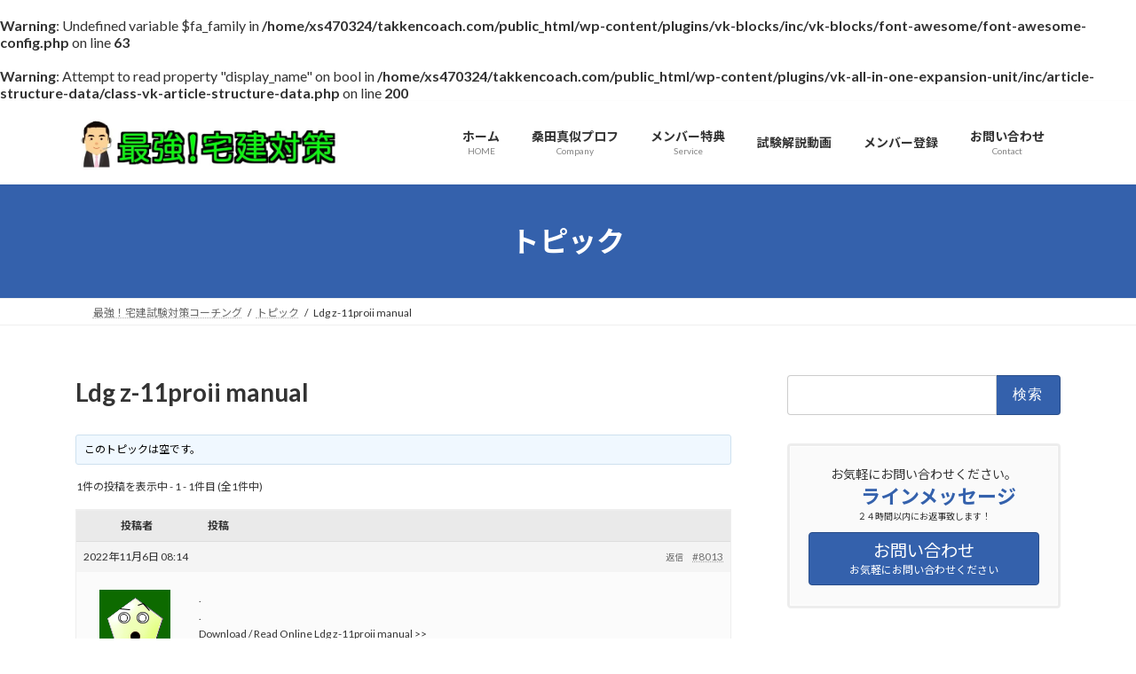

--- FILE ---
content_type: text/html; charset=UTF-8
request_url: https://takkencoach.com/forums/topic/ldg-z-11proii-manual/
body_size: 35751
content:
<br />
<b>Warning</b>:  Undefined variable $fa_family in <b>/home/xs470324/takkencoach.com/public_html/wp-content/plugins/vk-blocks/inc/vk-blocks/font-awesome/font-awesome-config.php</b> on line <b>63</b><br />
<!DOCTYPE html>
<html dir="ltr" lang="ja" prefix="og: https://ogp.me/ns#">
<head>
<meta charset="utf-8">
<meta http-equiv="X-UA-Compatible" content="IE=edge">
<meta name="viewport" content="width=device-width, initial-scale=1">

<title>Ldg z-11proii manual » 最強！宅建試験対策コーチングサイト</title>

		<!-- All in One SEO 4.9.3 - aioseo.com -->
	<meta name="description" content=". . Download / Read Online Ldg z-11proii manual &gt;&amp;gt" />
	<meta name="robots" content="max-image-preview:large" />
	<link rel="canonical" href="https://takkencoach.com/forums/topic/ldg-z-11proii-manual/" />
	<meta name="generator" content="All in One SEO (AIOSEO) 4.9.3" />
		<meta property="og:locale" content="ja_JP" />
		<meta property="og:site_name" content="最強！宅建試験対策コーチングサイト » 知識０から３ヶ月で合格☆" />
		<meta property="og:type" content="article" />
		<meta property="og:title" content="Ldg z-11proii manual » 最強！宅建試験対策コーチングサイト" />
		<meta property="og:description" content=". . Download / Read Online Ldg z-11proii manual &gt;&amp;gt" />
		<meta property="og:url" content="https://takkencoach.com/forums/topic/ldg-z-11proii-manual/" />
		<meta property="fb:admins" content="620470969157403" />
		<meta property="og:image" content="https://takkencoach.com/wp-content/uploads/2021/12/cropped-7fcd6dde100466bd43ef0eb2e068268e.png" />
		<meta property="og:image:secure_url" content="https://takkencoach.com/wp-content/uploads/2021/12/cropped-7fcd6dde100466bd43ef0eb2e068268e.png" />
		<meta property="og:image:width" content="512" />
		<meta property="og:image:height" content="512" />
		<meta property="article:published_time" content="2022-11-05T23:14:23+00:00" />
		<meta property="article:modified_time" content="2022-11-05T23:14:23+00:00" />
		<meta property="article:publisher" content="https://www.facebook.com/masuni.kuwata" />
		<meta name="twitter:card" content="summary_large_image" />
		<meta name="twitter:site" content="@kuwatamasuni" />
		<meta name="twitter:title" content="Ldg z-11proii manual » 最強！宅建試験対策コーチングサイト" />
		<meta name="twitter:description" content=". . Download / Read Online Ldg z-11proii manual &gt;&amp;gt" />
		<meta name="twitter:image" content="https://takkencoach.com/wp-content/uploads/2021/12/cropped-7fcd6dde100466bd43ef0eb2e068268e.png" />
		<script type="application/ld+json" class="aioseo-schema">
			{"@context":"https:\/\/schema.org","@graph":[{"@type":"BreadcrumbList","@id":"https:\/\/takkencoach.com\/forums\/topic\/ldg-z-11proii-manual\/#breadcrumblist","itemListElement":[{"@type":"ListItem","@id":"https:\/\/takkencoach.com#listItem","position":1,"name":"\u30db\u30fc\u30e0","item":"https:\/\/takkencoach.com","nextItem":{"@type":"ListItem","@id":"https:\/\/takkencoach.com\/topics\/#listItem","name":"\u30c8\u30d4\u30c3\u30af"}},{"@type":"ListItem","@id":"https:\/\/takkencoach.com\/topics\/#listItem","position":2,"name":"\u30c8\u30d4\u30c3\u30af","item":"https:\/\/takkencoach.com\/topics\/","nextItem":{"@type":"ListItem","@id":"https:\/\/takkencoach.com\/forums\/topic\/ldg-z-11proii-manual\/#listItem","name":"Ldg z-11proii manual"},"previousItem":{"@type":"ListItem","@id":"https:\/\/takkencoach.com#listItem","name":"\u30db\u30fc\u30e0"}},{"@type":"ListItem","@id":"https:\/\/takkencoach.com\/forums\/topic\/ldg-z-11proii-manual\/#listItem","position":3,"name":"Ldg z-11proii manual","previousItem":{"@type":"ListItem","@id":"https:\/\/takkencoach.com\/topics\/#listItem","name":"\u30c8\u30d4\u30c3\u30af"}}]},{"@type":"Person","@id":"https:\/\/takkencoach.com\/#person","name":"\u6851\u7530 \u771f\u4f3c","image":{"@type":"ImageObject","@id":"https:\/\/takkencoach.com\/forums\/topic\/ldg-z-11proii-manual\/#personImage","url":"https:\/\/secure.gravatar.com\/avatar\/85df58495e0dfeb93057d936ed0e7f03?s=96&d=wavatar&r=g","width":96,"height":96,"caption":"\u6851\u7530 \u771f\u4f3c"}},{"@type":"WebPage","@id":"https:\/\/takkencoach.com\/forums\/topic\/ldg-z-11proii-manual\/#webpage","url":"https:\/\/takkencoach.com\/forums\/topic\/ldg-z-11proii-manual\/","name":"Ldg z-11proii manual \u00bb \u6700\u5f37\uff01\u5b85\u5efa\u8a66\u9a13\u5bfe\u7b56\u30b3\u30fc\u30c1\u30f3\u30b0\u30b5\u30a4\u30c8","description":". . Download \/ Read Online Ldg z-11proii manual >&gt","inLanguage":"ja","isPartOf":{"@id":"https:\/\/takkencoach.com\/#website"},"breadcrumb":{"@id":"https:\/\/takkencoach.com\/forums\/topic\/ldg-z-11proii-manual\/#breadcrumblist"}},{"@type":"WebSite","@id":"https:\/\/takkencoach.com\/#website","url":"https:\/\/takkencoach.com\/","name":"\u6700\u5f37\uff01\u5b85\u5efa\u8a66\u9a13\u5bfe\u7b56\u30b3\u30fc\u30c1\u30f3\u30b0\u30b5\u30a4\u30c8","description":"\u77e5\u8b58\uff10\u304b\u3089\uff13\u30f6\u6708\u3067\u5408\u683c\u2606","inLanguage":"ja","publisher":{"@id":"https:\/\/takkencoach.com\/#person"}}]}
		</script>
		<!-- All in One SEO -->

<link rel='dns-prefetch' href='//webfonts.xserver.jp' />
<link rel='dns-prefetch' href='//www.googletagmanager.com' />
<link rel='dns-prefetch' href='//s.w.org' />
<link rel='dns-prefetch' href='//pagead2.googlesyndication.com' />
<link rel="alternate" type="application/rss+xml" title="最強！宅建試験対策コーチングサイト &raquo; フィード" href="https://takkencoach.com/feed/" />
<link rel="alternate" type="application/rss+xml" title="最強！宅建試験対策コーチングサイト &raquo; コメントフィード" href="https://takkencoach.com/comments/feed/" />
<meta name="description" content="..Download / Read Online Ldg z-11proii manual &gt;&gt; www.ahw.cloudo.pw/download?file=ldg+z-11proii+manual..          .¿Busca un ldg z-11proii manual online? FilesLib está aquí para ayudarle a ahorrar tiempo en" /><style id='vkExUnit_common_style-css' type='text/css'>:root{--vk-color-border-hr:rgba(0,0,0,0.07);--vk-color-bg-accent:rgba(0,0,0,0.02);--vk-color-border-light:rgba(0,0,0,0.07);--vk-color-border-zuru:rgba(255,255,255,0.8);--vk-color-text-meta:#d44950;--vk-color-text-body:#555555;--vk-color-text-link:#666666;--vk-color-text-link-hover:#1e73be;--vk-size-radius:4px;--vk-size-radius-sm:2px;--vk-size-text:16px;--vk-size-text-meta:0.75rem;--vk-size-text-lg:1.313rem;--vk-size-text-sm:0.875rem;--vk-size-text-xs:0.75rem;--vk-margin-meta:0.5rem;--vk-margin-block-bottom:2rem}.veu_contentAddSection{display:block;clear:both;overflow:hidden;margin-top:var(--vk-margin-block-bottom);margin-bottom:var(--vk-margin-block-bottom)}.veu_contentAddSection:first-child{margin-top:0}.btn{white-space:inherit}.veu_card{border:3px solid var(--vk-color-border-light);border-radius:var(--vk-size-radius)}.veu_card .veu_card_inner{position:relative;display:block;overflow:hidden;padding:1.5rem;box-shadow:inset 0 0 0 1px var(--vk-color-border-zuru)}[class^=vk_icon_w_r_sns_]{text-transform:none;font-weight:400;font-style:normal;font-variant:normal;font-family:vk_sns;line-height:1;speak:none;-webkit-font-smoothing:antialiased;-moz-osx-font-smoothing:grayscale}.veu_contact .contact_frame{display:block;overflow:hidden;background-color:var(--vk-color-bg-accent)}.veu_contact .contact_txt_catch,.veu_contact .contact_txt_tel,.veu_contact .contact_txt_time{display:block;overflow:hidden}.veu_contact .contact_txt_catch,.veu_contact .contact_txt_time{font-size:14px;line-height:128.6%}.veu_contact .contact_txt_tel{padding:5px 0;font-size:28px;line-height:105%;font-weight:700;color:var(--vk-color-primary)}.veu_contact .contact_txt_tel_icon{margin-right:.3rem}.veu_contact .contact_bt_subTxt{display:block;overflow:hidden;font-size:12px;margin-top:.2rem}.veu_contact .contact_txt{text-align:center}.veu_contact .contact_bt{display:block;text-decoration:none;line-height:1.2;padding:.5rem 1.5rem .6rem}.veu_contact .contact_bt_subTxt,.veu_contact .contact_bt_txt{color:#fff}.widget_vkexunit_contact_section{margin-bottom:var(--vk-margin-block-bottom)}.widget_vkexunit_contact_section .veu_contentAddSection{margin:0}.page_top_btn{position:fixed;right:2%;bottom:3%;z-index:99999;width:40px;height:38px;color:transparent;border:none;background:rgba(0,0,0,.8);box-shadow:0 0 0 1px rgba(255,255,255,.8),0 0 0 2px rgba(0,0,0,.8);background-image:var(--ver_page_top_button_url);background-size:50%;background-repeat:no-repeat;background-position:center;opacity:0;transition:opacity .3s;text-decoration:none}.page_top_btn:hover{transition:opacity .3s;color:transparent;text-decoration:none}.scrolled .page_top_btn{display:block;opacity:1;color:transparent}iframe.twitter-timeline{margin-right:auto;margin-left:auto;width:740px!important}.veu_profile .profile{overflow:hidden}.veu_profile .media_outer{position:relative;display:block;overflow:hidden;margin:.8em 0 .8em;box-sizing:border-box}.veu_profile .media_outer img{max-width:100%;height:auto}.veu_profile .profile_text{margin-bottom:1em;font-size:14px}.veu_profile .sns_btns{margin:0;padding:0;width:100%}.veu_profile .sns_btns li{float:left;margin-right:.45em;list-style:none;text-align:center}.veu_profile .sns_btns li a{display:block;position:relative;width:40px;height:40px;border-radius:23px;color:#fff;text-decoration:none;font-size:20px}.veu_profile .sns_btns li a:hover{color:#fff;text-decoration:none;opacity:.8}.veu_profile .sns_btns .icon{position:absolute;top:50%;left:50%;transform:translateY(-50%) translateX(-50%)}.veu_profile .sns_btns .facebook_btn a{background:#3b5998;border:1px solid #3b5998}.veu_profile .sns_btns .facebook_btn a .icon{color:#3b5998}.veu_profile .sns_btns .twitter_btn a{background:#0f1419;border:1px solid #0f1419}.veu_profile .sns_btns .twitter_btn a .icon{color:#0f1419}.veu_profile .sns_btns .mail_btn a{background:#2f915f;border:1px solid #2f915f}.veu_profile .sns_btns .mail_btn a .icon{color:#2f915f}.veu_profile .sns_btns .youtube_btn a{background:#c81d1c;border:1px solid #c81d1c}.veu_profile .sns_btns .youtube_btn a .icon{color:#c81d1c}.veu_profile .sns_btns .rss_btn a{background:#f26522;border:1px solid #f26522}.veu_profile .sns_btns .rss_btn a .icon{color:#f26522}.veu_profile .sns_btns .instagram_btn a{background:#3f729b;border:1px solid #3f729b}.veu_profile .sns_btns .instagram_btn a .icon{color:#3f729b}.veu_profile .sns_btns .linkedin_btn a{background:#0077b5;border:1px solid #0077b5}.veu_profile .sns_btns .linkedin_btn a .icon{color:#0077b5}@media (min-width:1200px){.veu_contact-layout-horizontal p.contact_txt{margin-bottom:0}.veu_contact-layout-horizontal .contact_txt{float:left;text-align:left}.veu_contact-layout-horizontal .contact_bt{float:right;padding:.7em 1.5em}}@media (max-width:576px){.veu_contact .contact_txt_tel{font-size:25px}}</style>
<style id='vkExUnit_common_style-inline-css' type='text/css'>
.grecaptcha-badge{bottom: 85px !important;}
.veu_promotion-alert__content--text { border: 1px solid rgba(0,0,0,0.125); padding: 0.5em 1em; border-radius: var(--vk-size-radius); margin-bottom: var(--vk-margin-block-bottom); font-size: 0.875rem; } /* Alert Content部分に段落タグを入れた場合に最後の段落の余白を0にする */ .veu_promotion-alert__content--text p:last-of-type{ margin-bottom:0; margin-top: 0; }
:root {--ver_page_top_button_url:url(https://takkencoach.com/wp-content/plugins/vk-all-in-one-expansion-unit/assets/images/to-top-btn-icon.svg);}@font-face {font-weight: normal;font-style: normal;font-family: "vk_sns";src: url("https://takkencoach.com/wp-content/plugins/vk-all-in-one-expansion-unit/inc/sns/icons/fonts/vk_sns.eot?-bq20cj");src: url("https://takkencoach.com/wp-content/plugins/vk-all-in-one-expansion-unit/inc/sns/icons/fonts/vk_sns.eot?#iefix-bq20cj") format("embedded-opentype"),url("https://takkencoach.com/wp-content/plugins/vk-all-in-one-expansion-unit/inc/sns/icons/fonts/vk_sns.woff?-bq20cj") format("woff"),url("https://takkencoach.com/wp-content/plugins/vk-all-in-one-expansion-unit/inc/sns/icons/fonts/vk_sns.ttf?-bq20cj") format("truetype"),url("https://takkencoach.com/wp-content/plugins/vk-all-in-one-expansion-unit/inc/sns/icons/fonts/vk_sns.svg?-bq20cj#vk_sns") format("svg");}
</style>
<link rel='preload' id='wp-block-library-css-preload' href='https://takkencoach.com/wp-includes/css/dist/block-library/style.min.css?ver=5.9.12' as='style' onload="this.onload=null;this.rel='stylesheet'"/>
<link rel='stylesheet' id='wp-block-library-css' href='https://takkencoach.com/wp-includes/css/dist/block-library/style.min.css?ver=5.9.12' media='print' onload="this.media='all'; this.onload=null;">
<style id='wp-block-library-inline-css' type='text/css'>
.vk-cols--reverse{flex-direction:row-reverse}.vk-cols--hasbtn{margin-bottom:0}.vk-cols--hasbtn>.row>.vk_gridColumn_item,.vk-cols--hasbtn>.wp-block-column{position:relative;padding-bottom:3em;margin-bottom:var(--vk-margin-block-bottom)}.vk-cols--hasbtn>.row>.vk_gridColumn_item>.wp-block-buttons,.vk-cols--hasbtn>.row>.vk_gridColumn_item>.vk_button,.vk-cols--hasbtn>.wp-block-column>.wp-block-buttons,.vk-cols--hasbtn>.wp-block-column>.vk_button{position:absolute;bottom:0;width:100%}.vk-cols--fit.wp-block-columns{gap:0}.vk-cols--fit.wp-block-columns,.vk-cols--fit.wp-block-columns:not(.is-not-stacked-on-mobile){margin-top:0;margin-bottom:0;justify-content:space-between}.vk-cols--fit.wp-block-columns>.wp-block-column *:last-child,.vk-cols--fit.wp-block-columns:not(.is-not-stacked-on-mobile)>.wp-block-column *:last-child{margin-bottom:0}.vk-cols--fit.wp-block-columns>.wp-block-column>.wp-block-cover,.vk-cols--fit.wp-block-columns:not(.is-not-stacked-on-mobile)>.wp-block-column>.wp-block-cover{margin-top:0}.vk-cols--fit.wp-block-columns.has-background,.vk-cols--fit.wp-block-columns:not(.is-not-stacked-on-mobile).has-background{padding:0}@media(max-width: 599px){.vk-cols--fit.wp-block-columns:not(.has-background)>.wp-block-column:not(.has-background),.vk-cols--fit.wp-block-columns:not(.is-not-stacked-on-mobile):not(.has-background)>.wp-block-column:not(.has-background){padding-left:0 !important;padding-right:0 !important}}@media(min-width: 782px){.vk-cols--fit.wp-block-columns .block-editor-block-list__block.wp-block-column:not(:first-child),.vk-cols--fit.wp-block-columns>.wp-block-column:not(:first-child),.vk-cols--fit.wp-block-columns:not(.is-not-stacked-on-mobile) .block-editor-block-list__block.wp-block-column:not(:first-child),.vk-cols--fit.wp-block-columns:not(.is-not-stacked-on-mobile)>.wp-block-column:not(:first-child){margin-left:0}}@media(min-width: 600px)and (max-width: 781px){.vk-cols--fit.wp-block-columns .wp-block-column:nth-child(2n),.vk-cols--fit.wp-block-columns:not(.is-not-stacked-on-mobile) .wp-block-column:nth-child(2n){margin-left:0}.vk-cols--fit.wp-block-columns .wp-block-column:not(:only-child),.vk-cols--fit.wp-block-columns:not(.is-not-stacked-on-mobile) .wp-block-column:not(:only-child){flex-basis:50% !important}}.vk-cols--fit--gap1.wp-block-columns{gap:1px}@media(min-width: 600px)and (max-width: 781px){.vk-cols--fit--gap1.wp-block-columns .wp-block-column:not(:only-child){flex-basis:calc(50% - 1px) !important}}.vk-cols--fit.vk-cols--grid>.block-editor-block-list__block,.vk-cols--fit.vk-cols--grid>.wp-block-column,.vk-cols--fit.vk-cols--grid:not(.is-not-stacked-on-mobile)>.block-editor-block-list__block,.vk-cols--fit.vk-cols--grid:not(.is-not-stacked-on-mobile)>.wp-block-column{flex-basis:50%;box-sizing:border-box}@media(max-width: 599px){.vk-cols--fit.vk-cols--grid.vk-cols--grid--alignfull>.wp-block-column:nth-child(2)>.wp-block-cover,.vk-cols--fit.vk-cols--grid:not(.is-not-stacked-on-mobile).vk-cols--grid--alignfull>.wp-block-column:nth-child(2)>.wp-block-cover{width:100vw;margin-right:calc((100% - 100vw)/2);margin-left:calc((100% - 100vw)/2)}}@media(min-width: 600px){.vk-cols--fit.vk-cols--grid.vk-cols--grid--alignfull>.wp-block-column:nth-child(2)>.wp-block-cover,.vk-cols--fit.vk-cols--grid:not(.is-not-stacked-on-mobile).vk-cols--grid--alignfull>.wp-block-column:nth-child(2)>.wp-block-cover{margin-right:calc(100% - 50vw);width:50vw}}@media(min-width: 600px){.vk-cols--fit.vk-cols--grid.vk-cols--grid--alignfull.vk-cols--reverse>.wp-block-column,.vk-cols--fit.vk-cols--grid:not(.is-not-stacked-on-mobile).vk-cols--grid--alignfull.vk-cols--reverse>.wp-block-column{margin-left:0;margin-right:0}.vk-cols--fit.vk-cols--grid.vk-cols--grid--alignfull.vk-cols--reverse>.wp-block-column:nth-child(2)>.wp-block-cover,.vk-cols--fit.vk-cols--grid:not(.is-not-stacked-on-mobile).vk-cols--grid--alignfull.vk-cols--reverse>.wp-block-column:nth-child(2)>.wp-block-cover{margin-left:calc(100% - 50vw)}}.vk-cols--menu h2,.vk-cols--menu h3,.vk-cols--menu h4,.vk-cols--menu h5{margin-bottom:.2em;text-shadow:#000 0 0 10px}.vk-cols--menu h2:first-child,.vk-cols--menu h3:first-child,.vk-cols--menu h4:first-child,.vk-cols--menu h5:first-child{margin-top:0}.vk-cols--menu p{margin-bottom:1rem;text-shadow:#000 0 0 10px}.vk-cols--menu .wp-block-cover__inner-container:last-child{margin-bottom:0}.vk-cols--fitbnrs .wp-block-column .wp-block-cover:hover img{filter:unset}.vk-cols--fitbnrs .wp-block-column .wp-block-cover:hover{background-color:unset}.vk-cols--fitbnrs .wp-block-column .wp-block-cover:hover .wp-block-cover__image-background{filter:unset !important}.vk-cols--fitbnrs .wp-block-cover__inner-container{position:absolute;height:100%;width:100%}.vk-cols--fitbnrs .vk_button{height:100%;margin:0}.vk-cols--fitbnrs .vk_button .vk_button_btn,.vk-cols--fitbnrs .vk_button .btn{height:100%;width:100%;border:none;box-shadow:none;background-color:unset !important;transition:unset}.vk-cols--fitbnrs .vk_button .vk_button_btn:hover,.vk-cols--fitbnrs .vk_button .btn:hover{transition:unset}.vk-cols--fitbnrs .vk_button .vk_button_btn:after,.vk-cols--fitbnrs .vk_button .btn:after{border:none}.vk-cols--fitbnrs .vk_button .vk_button_link_txt{width:100%;position:absolute;top:50%;left:50%;transform:translateY(-50%) translateX(-50%);font-size:2rem;text-shadow:#000 0 0 10px}.vk-cols--fitbnrs .vk_button .vk_button_link_subCaption{width:100%;position:absolute;top:calc(50% + 2.2em);left:50%;transform:translateY(-50%) translateX(-50%);text-shadow:#000 0 0 10px}@media(min-width: 992px){.vk-cols--media.wp-block-columns{gap:3rem}}.vk-fit-map iframe{position:relative;margin-bottom:0;display:block;max-height:400px;width:100vw}.vk-fit-map.alignfull div[class*=__inner-container],.vk-fit-map.alignwide div[class*=__inner-container]{max-width:100%}:root{--vk-color-th-bg-bright: rgba( 0, 0, 0, 0.05 )}.vk-table--th--width25 :where(tr>*:first-child){width:25%}.vk-table--th--width30 :where(tr>*:first-child){width:30%}.vk-table--th--width35 :where(tr>*:first-child){width:35%}.vk-table--th--width40 :where(tr>*:first-child){width:40%}.vk-table--th--bg-bright :where(tr>*:first-child){background-color:var(--vk-color-th-bg-bright)}@media(max-width: 599px){.vk-table--mobile-block :is(th,td){width:100%;display:block;border-top:none}}.vk-table--width--th25 :where(tr>*:first-child){width:25%}.vk-table--width--th30 :where(tr>*:first-child){width:30%}.vk-table--width--th35 :where(tr>*:first-child){width:35%}.vk-table--width--th40 :where(tr>*:first-child){width:40%}.no-margin{margin:0}@media(max-width: 599px){.wp-block-image.vk-aligncenter--mobile>.alignright{float:none;margin-left:auto;margin-right:auto}.vk-no-padding-horizontal--mobile{padding-left:0 !important;padding-right:0 !important}}
/* VK Color Palettes */:root{ --wp--preset--color--vk-color-primary:#3461ac}/* --vk-color-primary is deprecated. */:root{ --vk-color-primary: var(--wp--preset--color--vk-color-primary);}.has-vk-color-primary-color { color:var(--wp--preset--color--vk-color-primary) !important; }.has-vk-color-primary-background-color { background-color:var(--wp--preset--color--vk-color-primary) !important; }.has-vk-color-primary-border-color { border-color:var(--wp--preset--color--vk-color-primary) !important; }:root{ --wp--preset--color--vk-color-primary-dark:#294d89}/* --vk-color-primary-dark is deprecated. */:root{ --vk-color-primary-dark: var(--wp--preset--color--vk-color-primary-dark);}.has-vk-color-primary-dark-color { color:var(--wp--preset--color--vk-color-primary-dark) !important; }.has-vk-color-primary-dark-background-color { background-color:var(--wp--preset--color--vk-color-primary-dark) !important; }.has-vk-color-primary-dark-border-color { border-color:var(--wp--preset--color--vk-color-primary-dark) !important; }:root{ --wp--preset--color--vk-color-primary-vivid:#396abd}/* --vk-color-primary-vivid is deprecated. */:root{ --vk-color-primary-vivid: var(--wp--preset--color--vk-color-primary-vivid);}.has-vk-color-primary-vivid-color { color:var(--wp--preset--color--vk-color-primary-vivid) !important; }.has-vk-color-primary-vivid-background-color { background-color:var(--wp--preset--color--vk-color-primary-vivid) !important; }.has-vk-color-primary-vivid-border-color { border-color:var(--wp--preset--color--vk-color-primary-vivid) !important; }
</style>
<link rel='preload' id='aioseo/css/src/vue/standalone/blocks/table-of-contents/global.scss-css-preload' href='https://takkencoach.com/wp-content/plugins/all-in-one-seo-pack/dist/Lite/assets/css/table-of-contents/global.e90f6d47.css?ver=4.9.3' as='style' onload="this.onload=null;this.rel='stylesheet'"/>
<link rel='stylesheet' id='aioseo/css/src/vue/standalone/blocks/table-of-contents/global.scss-css' href='https://takkencoach.com/wp-content/plugins/all-in-one-seo-pack/dist/Lite/assets/css/table-of-contents/global.e90f6d47.css?ver=4.9.3' media='print' onload="this.media='all'; this.onload=null;">
<style id='global-styles-inline-css' type='text/css'>
body{--wp--preset--color--black: #000000;--wp--preset--color--cyan-bluish-gray: #abb8c3;--wp--preset--color--white: #ffffff;--wp--preset--color--pale-pink: #f78da7;--wp--preset--color--vivid-red: #cf2e2e;--wp--preset--color--luminous-vivid-orange: #ff6900;--wp--preset--color--luminous-vivid-amber: #fcb900;--wp--preset--color--light-green-cyan: #7bdcb5;--wp--preset--color--vivid-green-cyan: #00d084;--wp--preset--color--pale-cyan-blue: #8ed1fc;--wp--preset--color--vivid-cyan-blue: #0693e3;--wp--preset--color--vivid-purple: #9b51e0;--wp--preset--gradient--vivid-cyan-blue-to-vivid-purple: linear-gradient(135deg,rgba(6,147,227,1) 0%,rgb(155,81,224) 100%);--wp--preset--gradient--light-green-cyan-to-vivid-green-cyan: linear-gradient(135deg,rgb(122,220,180) 0%,rgb(0,208,130) 100%);--wp--preset--gradient--luminous-vivid-amber-to-luminous-vivid-orange: linear-gradient(135deg,rgba(252,185,0,1) 0%,rgba(255,105,0,1) 100%);--wp--preset--gradient--luminous-vivid-orange-to-vivid-red: linear-gradient(135deg,rgba(255,105,0,1) 0%,rgb(207,46,46) 100%);--wp--preset--gradient--very-light-gray-to-cyan-bluish-gray: linear-gradient(135deg,rgb(238,238,238) 0%,rgb(169,184,195) 100%);--wp--preset--gradient--cool-to-warm-spectrum: linear-gradient(135deg,rgb(74,234,220) 0%,rgb(151,120,209) 20%,rgb(207,42,186) 40%,rgb(238,44,130) 60%,rgb(251,105,98) 80%,rgb(254,248,76) 100%);--wp--preset--gradient--blush-light-purple: linear-gradient(135deg,rgb(255,206,236) 0%,rgb(152,150,240) 100%);--wp--preset--gradient--blush-bordeaux: linear-gradient(135deg,rgb(254,205,165) 0%,rgb(254,45,45) 50%,rgb(107,0,62) 100%);--wp--preset--gradient--luminous-dusk: linear-gradient(135deg,rgb(255,203,112) 0%,rgb(199,81,192) 50%,rgb(65,88,208) 100%);--wp--preset--gradient--pale-ocean: linear-gradient(135deg,rgb(255,245,203) 0%,rgb(182,227,212) 50%,rgb(51,167,181) 100%);--wp--preset--gradient--electric-grass: linear-gradient(135deg,rgb(202,248,128) 0%,rgb(113,206,126) 100%);--wp--preset--gradient--midnight: linear-gradient(135deg,rgb(2,3,129) 0%,rgb(40,116,252) 100%);--wp--preset--gradient--vivid-green-cyan-to-vivid-cyan-blue: linear-gradient(135deg,rgba(0,208,132,1) 0%,rgba(6,147,227,1) 100%);--wp--preset--duotone--dark-grayscale: url('#wp-duotone-dark-grayscale');--wp--preset--duotone--grayscale: url('#wp-duotone-grayscale');--wp--preset--duotone--purple-yellow: url('#wp-duotone-purple-yellow');--wp--preset--duotone--blue-red: url('#wp-duotone-blue-red');--wp--preset--duotone--midnight: url('#wp-duotone-midnight');--wp--preset--duotone--magenta-yellow: url('#wp-duotone-magenta-yellow');--wp--preset--duotone--purple-green: url('#wp-duotone-purple-green');--wp--preset--duotone--blue-orange: url('#wp-duotone-blue-orange');--wp--preset--font-size--small: 14px;--wp--preset--font-size--medium: 20px;--wp--preset--font-size--large: 24px;--wp--preset--font-size--x-large: 42px;--wp--preset--font-size--regular: 16px;--wp--preset--font-size--huge: 36px;}.has-black-color{color: var(--wp--preset--color--black) !important;}.has-cyan-bluish-gray-color{color: var(--wp--preset--color--cyan-bluish-gray) !important;}.has-white-color{color: var(--wp--preset--color--white) !important;}.has-pale-pink-color{color: var(--wp--preset--color--pale-pink) !important;}.has-vivid-red-color{color: var(--wp--preset--color--vivid-red) !important;}.has-luminous-vivid-orange-color{color: var(--wp--preset--color--luminous-vivid-orange) !important;}.has-luminous-vivid-amber-color{color: var(--wp--preset--color--luminous-vivid-amber) !important;}.has-light-green-cyan-color{color: var(--wp--preset--color--light-green-cyan) !important;}.has-vivid-green-cyan-color{color: var(--wp--preset--color--vivid-green-cyan) !important;}.has-pale-cyan-blue-color{color: var(--wp--preset--color--pale-cyan-blue) !important;}.has-vivid-cyan-blue-color{color: var(--wp--preset--color--vivid-cyan-blue) !important;}.has-vivid-purple-color{color: var(--wp--preset--color--vivid-purple) !important;}.has-black-background-color{background-color: var(--wp--preset--color--black) !important;}.has-cyan-bluish-gray-background-color{background-color: var(--wp--preset--color--cyan-bluish-gray) !important;}.has-white-background-color{background-color: var(--wp--preset--color--white) !important;}.has-pale-pink-background-color{background-color: var(--wp--preset--color--pale-pink) !important;}.has-vivid-red-background-color{background-color: var(--wp--preset--color--vivid-red) !important;}.has-luminous-vivid-orange-background-color{background-color: var(--wp--preset--color--luminous-vivid-orange) !important;}.has-luminous-vivid-amber-background-color{background-color: var(--wp--preset--color--luminous-vivid-amber) !important;}.has-light-green-cyan-background-color{background-color: var(--wp--preset--color--light-green-cyan) !important;}.has-vivid-green-cyan-background-color{background-color: var(--wp--preset--color--vivid-green-cyan) !important;}.has-pale-cyan-blue-background-color{background-color: var(--wp--preset--color--pale-cyan-blue) !important;}.has-vivid-cyan-blue-background-color{background-color: var(--wp--preset--color--vivid-cyan-blue) !important;}.has-vivid-purple-background-color{background-color: var(--wp--preset--color--vivid-purple) !important;}.has-black-border-color{border-color: var(--wp--preset--color--black) !important;}.has-cyan-bluish-gray-border-color{border-color: var(--wp--preset--color--cyan-bluish-gray) !important;}.has-white-border-color{border-color: var(--wp--preset--color--white) !important;}.has-pale-pink-border-color{border-color: var(--wp--preset--color--pale-pink) !important;}.has-vivid-red-border-color{border-color: var(--wp--preset--color--vivid-red) !important;}.has-luminous-vivid-orange-border-color{border-color: var(--wp--preset--color--luminous-vivid-orange) !important;}.has-luminous-vivid-amber-border-color{border-color: var(--wp--preset--color--luminous-vivid-amber) !important;}.has-light-green-cyan-border-color{border-color: var(--wp--preset--color--light-green-cyan) !important;}.has-vivid-green-cyan-border-color{border-color: var(--wp--preset--color--vivid-green-cyan) !important;}.has-pale-cyan-blue-border-color{border-color: var(--wp--preset--color--pale-cyan-blue) !important;}.has-vivid-cyan-blue-border-color{border-color: var(--wp--preset--color--vivid-cyan-blue) !important;}.has-vivid-purple-border-color{border-color: var(--wp--preset--color--vivid-purple) !important;}.has-vivid-cyan-blue-to-vivid-purple-gradient-background{background: var(--wp--preset--gradient--vivid-cyan-blue-to-vivid-purple) !important;}.has-light-green-cyan-to-vivid-green-cyan-gradient-background{background: var(--wp--preset--gradient--light-green-cyan-to-vivid-green-cyan) !important;}.has-luminous-vivid-amber-to-luminous-vivid-orange-gradient-background{background: var(--wp--preset--gradient--luminous-vivid-amber-to-luminous-vivid-orange) !important;}.has-luminous-vivid-orange-to-vivid-red-gradient-background{background: var(--wp--preset--gradient--luminous-vivid-orange-to-vivid-red) !important;}.has-very-light-gray-to-cyan-bluish-gray-gradient-background{background: var(--wp--preset--gradient--very-light-gray-to-cyan-bluish-gray) !important;}.has-cool-to-warm-spectrum-gradient-background{background: var(--wp--preset--gradient--cool-to-warm-spectrum) !important;}.has-blush-light-purple-gradient-background{background: var(--wp--preset--gradient--blush-light-purple) !important;}.has-blush-bordeaux-gradient-background{background: var(--wp--preset--gradient--blush-bordeaux) !important;}.has-luminous-dusk-gradient-background{background: var(--wp--preset--gradient--luminous-dusk) !important;}.has-pale-ocean-gradient-background{background: var(--wp--preset--gradient--pale-ocean) !important;}.has-electric-grass-gradient-background{background: var(--wp--preset--gradient--electric-grass) !important;}.has-midnight-gradient-background{background: var(--wp--preset--gradient--midnight) !important;}.has-small-font-size{font-size: var(--wp--preset--font-size--small) !important;}.has-medium-font-size{font-size: var(--wp--preset--font-size--medium) !important;}.has-large-font-size{font-size: var(--wp--preset--font-size--large) !important;}.has-x-large-font-size{font-size: var(--wp--preset--font-size--x-large) !important;}
</style>
<link rel='preload' id='bbp-default-css-preload' href='https://takkencoach.com/wp-content/plugins/bbpress/templates/default/css/bbpress.min.css?ver=2.6.10' as='style' onload="this.onload=null;this.rel='stylesheet'"/>
<link rel='stylesheet' id='bbp-default-css' href='https://takkencoach.com/wp-content/plugins/bbpress/templates/default/css/bbpress.min.css?ver=2.6.10' media='print' onload="this.media='all'; this.onload=null;">
<link rel='preload' id='toc-screen-css-preload' href='https://takkencoach.com/wp-content/plugins/table-of-contents-plus/screen.min.css?ver=2411.1' as='style' onload="this.onload=null;this.rel='stylesheet'"/>
<link rel='stylesheet' id='toc-screen-css' href='https://takkencoach.com/wp-content/plugins/table-of-contents-plus/screen.min.css?ver=2411.1' media='print' onload="this.media='all'; this.onload=null;">
<style id='toc-screen-inline-css' type='text/css'>
div#toc_container {width: 100%;}
</style>
<style id='veu-cta-css' type='text/css'></style>
<style id='vk-swiper-style-css' type='text/css'>@font-face{font-family:swiper-icons;src:url('[data-uri]') format('woff');font-weight:400;font-style:normal}:root{--swiper-theme-color:#007aff}.swiper-container{margin-left:auto;margin-right:auto;position:relative;overflow:hidden;list-style:none;padding:0;z-index:1}.swiper-container-vertical>.swiper-wrapper{flex-direction:column}.swiper-wrapper{position:relative;width:100%;height:100%;z-index:1;display:flex;transition-property:transform;box-sizing:content-box}.swiper-container-android .swiper-slide,.swiper-wrapper{transform:translate3d(0px,0,0)}.swiper-container-multirow>.swiper-wrapper{flex-wrap:wrap}.swiper-container-multirow-column>.swiper-wrapper{flex-wrap:wrap;flex-direction:column}.swiper-container-free-mode>.swiper-wrapper{transition-timing-function:ease-out;margin:0 auto}.swiper-container-pointer-events{touch-action:pan-y}.swiper-container-pointer-events.swiper-container-vertical{touch-action:pan-x}.swiper-slide{flex-shrink:0;width:100%;height:100%;position:relative;transition-property:transform}.swiper-slide-invisible-blank{visibility:hidden}.swiper-container-autoheight,.swiper-container-autoheight .swiper-slide{height:auto}.swiper-container-autoheight .swiper-wrapper{align-items:flex-start;transition-property:transform,height}.swiper-container-3d{perspective:1200px}.swiper-container-3d .swiper-cube-shadow,.swiper-container-3d .swiper-slide,.swiper-container-3d .swiper-slide-shadow-bottom,.swiper-container-3d .swiper-slide-shadow-left,.swiper-container-3d .swiper-slide-shadow-right,.swiper-container-3d .swiper-slide-shadow-top,.swiper-container-3d .swiper-wrapper{transform-style:preserve-3d}.swiper-container-3d .swiper-slide-shadow-bottom,.swiper-container-3d .swiper-slide-shadow-left,.swiper-container-3d .swiper-slide-shadow-right,.swiper-container-3d .swiper-slide-shadow-top{position:absolute;left:0;top:0;width:100%;height:100%;pointer-events:none;z-index:10}.swiper-container-3d .swiper-slide-shadow-left{background-image:linear-gradient(to left,rgba(0,0,0,.5),rgba(0,0,0,0))}.swiper-container-3d .swiper-slide-shadow-right{background-image:linear-gradient(to right,rgba(0,0,0,.5),rgba(0,0,0,0))}.swiper-container-3d .swiper-slide-shadow-top{background-image:linear-gradient(to top,rgba(0,0,0,.5),rgba(0,0,0,0))}.swiper-container-3d .swiper-slide-shadow-bottom{background-image:linear-gradient(to bottom,rgba(0,0,0,.5),rgba(0,0,0,0))}.swiper-container-css-mode>.swiper-wrapper{overflow:auto;scrollbar-width:none;-ms-overflow-style:none}.swiper-container-css-mode>.swiper-wrapper::-webkit-scrollbar{display:none}.swiper-container-css-mode>.swiper-wrapper>.swiper-slide{scroll-snap-align:start start}.swiper-container-horizontal.swiper-container-css-mode>.swiper-wrapper{scroll-snap-type:x mandatory}.swiper-container-vertical.swiper-container-css-mode>.swiper-wrapper{scroll-snap-type:y mandatory}:root{--swiper-navigation-size:44px}.swiper-button-next,.swiper-button-prev{position:absolute;top:50%;width:calc(var(--swiper-navigation-size)/44 * 27);height:var(--swiper-navigation-size);margin-top:calc(0px - (var(--swiper-navigation-size)/2));z-index:10;cursor:pointer;display:flex;align-items:center;justify-content:center;color:var(--swiper-navigation-color,var(--swiper-theme-color))}.swiper-button-next.swiper-button-disabled,.swiper-button-prev.swiper-button-disabled{opacity:.35;cursor:auto;pointer-events:none}.swiper-button-next:after,.swiper-button-prev:after{font-family:swiper-icons;font-size:var(--swiper-navigation-size);text-transform:none!important;letter-spacing:0;text-transform:none;font-variant:initial;line-height:1}.swiper-button-prev,.swiper-container-rtl .swiper-button-next{left:10px;right:auto}.swiper-button-prev:after,.swiper-container-rtl .swiper-button-next:after{content:'prev'}.swiper-button-next,.swiper-container-rtl .swiper-button-prev{right:10px;left:auto}.swiper-button-next:after,.swiper-container-rtl .swiper-button-prev:after{content:'next'}.swiper-button-next.swiper-button-white,.swiper-button-prev.swiper-button-white{--swiper-navigation-color:#ffffff}.swiper-button-next.swiper-button-black,.swiper-button-prev.swiper-button-black{--swiper-navigation-color:#000000}.swiper-button-lock{display:none}.swiper-pagination{position:absolute;text-align:center;transition:.3s opacity;transform:translate3d(0,0,0);z-index:10}.swiper-pagination.swiper-pagination-hidden{opacity:0}.swiper-container-horizontal>.swiper-pagination-bullets,.swiper-pagination-custom,.swiper-pagination-fraction{bottom:10px;left:0;width:100%}.swiper-pagination-bullets-dynamic{overflow:hidden;font-size:0}.swiper-pagination-bullets-dynamic .swiper-pagination-bullet{transform:scale(.33);position:relative}.swiper-pagination-bullets-dynamic .swiper-pagination-bullet-active{transform:scale(1)}.swiper-pagination-bullets-dynamic .swiper-pagination-bullet-active-main{transform:scale(1)}.swiper-pagination-bullets-dynamic .swiper-pagination-bullet-active-prev{transform:scale(.66)}.swiper-pagination-bullets-dynamic .swiper-pagination-bullet-active-prev-prev{transform:scale(.33)}.swiper-pagination-bullets-dynamic .swiper-pagination-bullet-active-next{transform:scale(.66)}.swiper-pagination-bullets-dynamic .swiper-pagination-bullet-active-next-next{transform:scale(.33)}.swiper-pagination-bullet{width:8px;height:8px;display:inline-block;border-radius:50%;background:#000;opacity:.2}button.swiper-pagination-bullet{border:none;margin:0;padding:0;box-shadow:none;-webkit-appearance:none;appearance:none}.swiper-pagination-clickable .swiper-pagination-bullet{cursor:pointer}.swiper-pagination-bullet-active{opacity:1;background:var(--swiper-pagination-color,var(--swiper-theme-color))}.swiper-container-vertical>.swiper-pagination-bullets{right:10px;top:50%;transform:translate3d(0px,-50%,0)}.swiper-container-vertical>.swiper-pagination-bullets .swiper-pagination-bullet{margin:6px 0;display:block}.swiper-container-vertical>.swiper-pagination-bullets.swiper-pagination-bullets-dynamic{top:50%;transform:translateY(-50%);width:8px}.swiper-container-vertical>.swiper-pagination-bullets.swiper-pagination-bullets-dynamic .swiper-pagination-bullet{display:inline-block;transition:.2s transform,.2s top}.swiper-container-horizontal>.swiper-pagination-bullets .swiper-pagination-bullet{margin:0 4px}.swiper-container-horizontal>.swiper-pagination-bullets.swiper-pagination-bullets-dynamic{left:50%;transform:translateX(-50%);white-space:nowrap}.swiper-container-horizontal>.swiper-pagination-bullets.swiper-pagination-bullets-dynamic .swiper-pagination-bullet{transition:.2s transform,.2s left}.swiper-container-horizontal.swiper-container-rtl>.swiper-pagination-bullets-dynamic .swiper-pagination-bullet{transition:.2s transform,.2s right}.swiper-pagination-progressbar{background:rgba(0,0,0,.25);position:absolute}.swiper-pagination-progressbar .swiper-pagination-progressbar-fill{background:var(--swiper-pagination-color,var(--swiper-theme-color));position:absolute;left:0;top:0;width:100%;height:100%;transform:scale(0);transform-origin:left top}.swiper-container-rtl .swiper-pagination-progressbar .swiper-pagination-progressbar-fill{transform-origin:right top}.swiper-container-horizontal>.swiper-pagination-progressbar,.swiper-container-vertical>.swiper-pagination-progressbar.swiper-pagination-progressbar-opposite{width:100%;height:4px;left:0;top:0}.swiper-container-horizontal>.swiper-pagination-progressbar.swiper-pagination-progressbar-opposite,.swiper-container-vertical>.swiper-pagination-progressbar{width:4px;height:100%;left:0;top:0}.swiper-pagination-white{--swiper-pagination-color:#ffffff}.swiper-pagination-black{--swiper-pagination-color:#000000}.swiper-pagination-lock{display:none}.swiper-scrollbar{border-radius:10px;position:relative;-ms-touch-action:none;background:rgba(0,0,0,.1)}.swiper-container-horizontal>.swiper-scrollbar{position:absolute;left:1%;bottom:3px;z-index:50;height:5px;width:98%}.swiper-container-vertical>.swiper-scrollbar{position:absolute;right:3px;top:1%;z-index:50;width:5px;height:98%}.swiper-scrollbar-drag{height:100%;width:100%;position:relative;background:rgba(0,0,0,.5);border-radius:10px;left:0;top:0}.swiper-scrollbar-cursor-drag{cursor:move}.swiper-scrollbar-lock{display:none}.swiper-zoom-container{width:100%;height:100%;display:flex;justify-content:center;align-items:center;text-align:center}.swiper-zoom-container>canvas,.swiper-zoom-container>img,.swiper-zoom-container>svg{max-width:100%;max-height:100%;object-fit:contain}.swiper-slide-zoomed{cursor:move}.swiper-lazy-preloader{width:42px;height:42px;position:absolute;left:50%;top:50%;margin-left:-21px;margin-top:-21px;z-index:10;transform-origin:50%;animation:swiper-preloader-spin 1s infinite linear;box-sizing:border-box;border:4px solid var(--swiper-preloader-color,var(--swiper-theme-color));border-radius:50%;border-top-color:transparent}.swiper-lazy-preloader-white{--swiper-preloader-color:#fff}.swiper-lazy-preloader-black{--swiper-preloader-color:#000}@keyframes swiper-preloader-spin{100%{transform:rotate(360deg)}}.swiper-container .swiper-notification{position:absolute;left:0;top:0;pointer-events:none;opacity:0;z-index:-1000}.swiper-container-fade.swiper-container-free-mode .swiper-slide{transition-timing-function:ease-out}.swiper-container-fade .swiper-slide{pointer-events:none;transition-property:opacity}.swiper-container-fade .swiper-slide .swiper-slide{pointer-events:none}.swiper-container-fade .swiper-slide-active,.swiper-container-fade .swiper-slide-active .swiper-slide-active{pointer-events:auto}.swiper-container-cube{overflow:visible}.swiper-container-cube .swiper-slide{pointer-events:none;-webkit-backface-visibility:hidden;backface-visibility:hidden;z-index:1;visibility:hidden;transform-origin:0 0;width:100%;height:100%}.swiper-container-cube .swiper-slide .swiper-slide{pointer-events:none}.swiper-container-cube.swiper-container-rtl .swiper-slide{transform-origin:100% 0}.swiper-container-cube .swiper-slide-active,.swiper-container-cube .swiper-slide-active .swiper-slide-active{pointer-events:auto}.swiper-container-cube .swiper-slide-active,.swiper-container-cube .swiper-slide-next,.swiper-container-cube .swiper-slide-next+.swiper-slide,.swiper-container-cube .swiper-slide-prev{pointer-events:auto;visibility:visible}.swiper-container-cube .swiper-slide-shadow-bottom,.swiper-container-cube .swiper-slide-shadow-left,.swiper-container-cube .swiper-slide-shadow-right,.swiper-container-cube .swiper-slide-shadow-top{z-index:0;-webkit-backface-visibility:hidden;backface-visibility:hidden}.swiper-container-cube .swiper-cube-shadow{position:absolute;left:0;bottom:0px;width:100%;height:100%;opacity:.6;z-index:0}.swiper-container-cube .swiper-cube-shadow:before{content:'';background:#000;position:absolute;left:0;top:0;bottom:0;right:0;filter:blur(50px)}.swiper-container-flip{overflow:visible}.swiper-container-flip .swiper-slide{pointer-events:none;-webkit-backface-visibility:hidden;backface-visibility:hidden;z-index:1}.swiper-container-flip .swiper-slide .swiper-slide{pointer-events:none}.swiper-container-flip .swiper-slide-active,.swiper-container-flip .swiper-slide-active .swiper-slide-active{pointer-events:auto}.swiper-container-flip .swiper-slide-shadow-bottom,.swiper-container-flip .swiper-slide-shadow-left,.swiper-container-flip .swiper-slide-shadow-right,.swiper-container-flip .swiper-slide-shadow-top{z-index:0;-webkit-backface-visibility:hidden;backface-visibility:hidden}</style>
<style id='lightning-common-style-css' type='text/css'>.container{width:100%;padding-right:15px;padding-left:15px;margin-right:auto;margin-left:auto}.row{display:flex;flex-wrap:wrap;margin-right:-15px;margin-left:-15px}.col-lg-4,.col-md-6{position:relative;width:100%;padding-right:15px;padding-left:15px}.btn{display:inline-block;font-weight:400;color:#212529;text-align:center;vertical-align:middle;-webkit-user-select:none;-moz-user-select:none;user-select:none;background-color:transparent;border:1px solid transparent;padding:.375rem .75rem;font-size:1rem;line-height:1.5;border-radius:.25rem;transition:color .15s ease-in-out,background-color .15s ease-in-out,border-color .15s ease-in-out,box-shadow .15s ease-in-out}.btn:hover{color:#212529;text-decoration:none}.btn:focus{outline:0;box-shadow:0 0 0 .2rem rgba(0,123,255,.25)}.btn:disabled{opacity:.65}.btn:not(:disabled):not(.disabled){cursor:pointer}fieldset:disabled a.btn{pointer-events:none}.btn-primary{color:#fff;background-color:#007bff;border-color:#007bff}.btn-primary:hover{color:#fff;background-color:#0069d9;border-color:#0062cc}.btn-primary:focus{color:#fff;background-color:#0069d9;border-color:#0062cc;box-shadow:0 0 0 .2rem rgba(38,143,255,.5)}.btn-primary:disabled{color:#fff;background-color:#007bff;border-color:#007bff}.btn-primary:not(:disabled):not(.disabled).active,.btn-primary:not(:disabled):not(.disabled):active{color:#fff;background-color:#0062cc;border-color:#005cbf}.btn-primary:not(:disabled):not(.disabled).active:focus,.btn-primary:not(:disabled):not(.disabled):active:focus{box-shadow:0 0 0 .2rem rgba(38,143,255,.5)}.btn-lg{padding:.5rem 1rem;font-size:1.25rem;line-height:1.5;border-radius:.3rem}.btn-block{display:block;width:100%}.btn-block+.btn-block{margin-top:.5rem}input[type=button].btn-block,input[type=reset].btn-block,input[type=submit].btn-block{width:100%}.card{position:relative;display:flex;flex-direction:column;min-width:0;word-wrap:break-word;background-color:#fff;background-clip:border-box;border:1px solid rgba(0,0,0,.125);border-radius:.25rem}:root{--vk-font-size-xs:11px;--vk-color-link-text:#c00;--vk-color-link-text-hover:#c00;--vk-color-text-body:#333;--vk-color-text-light:#666;--vk-color-border-hr:#e5e5e5;--vk-color-border-image:#e5e5e5;--vk-line-height-low:1.5em}.vk_post{margin-left:15px;margin-right:15px}.vk_post a:hover{text-decoration:none}.vk_post.card{padding:0;margin-bottom:30px;box-sizing:border-box;max-width:100%}.card{overflow:hidden;box-shadow:none}.card a{color:inherit}.card a.btn-primary{color:#fff}.card img:is([sizes=auto i],[sizes^="auto,"i]){contain-intrinsic-size:revert}.card-noborder.card{border:none;background:0 0}:root{--vk-color-text-body:#333333;--vk-color-text-link:#666666;--vk-color-text-link-hover:#1e73be;--vk-color-text-header:#444444;--vk-color-text-meta:#666666;--vk-color-text-light:#666666;--vk-color-border:rgba(0,0,0,0.2);--vk-color-border-hr:rgba(0,0,0,0.06);--vk-color-border-image:#e5e5e5;--vk-color-border-form:rgba(0,0,0,0.2);--vk-color-primary:#c00;--vk-color-primary-dark:#b00;--vk-color-primary-vivid:#d00;--vk-color-accent-bg:rgba(0,0,0,0.02);--vk-color-header-bg:#fff;--vk-color-footer-bg:#f5f5f5;--vk-width-container:100svw;--vk-width-container-padding:15px;--vk-width-container-body:calc(var(--vk-width-container) - var(--vk-width-container-padding) * 2);--vk-width-full:100svw;--vk-width-wide:calc(var(--vk-width-container-body) + (var(--vk-width-full) - var(--vk-width-container-body))/2);--vk-width-col-2-main:66.6%;--vk-width-col-2-sub:calc(var(--vk-width-container) * 0.27);--vk-margin-meta:0.5rem;--vk-margin-headding-bottom:1em;--vk-margin-element-bottom:1.5rem;--vk-margin-block-bottom:2rem;--vk-margin-section-bottom:3rem;--vk-size-text:16px;--vk-size-text-meta:0.75rem;--vk-size-text-lg:1.5rem;--vk-size-text-sm:0.875rem;--vk-size-text-xs:0.75rem;--vk-size-radius:4px;--vk-size-radius-sm:calc(var(--vk-size-radius) * 0.5);--vk-size-radius-lg:calc(var(--vk-size-radius) * 1.5);--vk-line-height:1.7em;--vk-line-height-low:1.4em}:root{--vk-size-admin-bar:46px;--wp--preset--font-family--system-font:"ヒラギノ角ゴ ProN","Hiragino Kaku Gothic ProN","メイリオ",Meiryo,"ＭＳ Ｐゴシック","MS PGothic",sans-serif}iframe,ol,p,ul{margin-bottom:var(--vk-margin-element-bottom)}a{text-decoration:none;color:var(--vk-color-text-link)}a:hover{color:var(--vk-color-text-link-hover);text-decoration-color:var(--vk-color-text-link-hover)}li a,p a{text-decoration:underline;text-decoration-style:dotted;text-underline-offset:2px;text-decoration-color:rgba(0,0,0,.3);text-decoration-thickness:1px}li a:hover,p a:hover{text-decoration:none}.has-black-background-color a{text-decoration-color:currentColor}p{line-height:var(--vk-line-height);margin-block-start:0}ol+h1,ol+h2,ol+h4,p+h1,p+h2,p+h4,ul+h1,ul+h2,ul+h4{margin-top:2em}figure+h1,figure+h2{margin-top:2em}figure+h4{margin-top:var(--vk-margin-headding-bottom)}h1,h2,h4{margin-top:0;margin-bottom:var(--vk-margin-headding-bottom);line-height:var(--vk-line-height-low)}h1 a,h2 a,h4 a{text-decoration:none}h1{font-size:2rem}h2{font-size:1.75rem}h4{font-size:1.33rem}:is(ul,ol):where(:not(.wp-block-post-template)){padding-left:1.5em}li{margin-top:.5em;margin-bottom:.5em}img{height:auto;max-width:100%}i{margin-right:.4em}input[type=button],input[type=submit]{-webkit-box-sizing:border-box;-webkit-appearance:button;-moz-appearance:button;appearance:button}input[type=button]::-webkit-search-decoration,input[type=submit]::-webkit-search-decoration{display:none}input[type=button]::focus,input[type=submit]::focus{outline-offset:-2px}input:where(:not([type=checkbox],[type=radio])){-webkit-appearance:none;-moz-appearance:none;appearance:none}input[type=date],input[type=email],input[type=number],input[type=password],input[type=tel],input[type=text],input[type=url],textarea{font-size:1rem;border:1px solid var(--vk-color-border-form);border-radius:var(--vk-size-radius);padding:.8em 1em;margin:0 0 .5rem;width:100%;color:var(--vk-color-text-body);background-color:#fff}input[type=file]{margin:.5rem 0}input[type=submit]{font-size:1rem;border:1px solid var(--vk-color-primary-dark);background-color:var(--vk-color-primary);color:#fff;padding:.5em 2em;border-radius:var(--vk-size-radius)}input[type=submit]:not(:disabled):hover{color:#fff;cursor:pointer;background-color:var(--vk-color-primary-dark)}iframe{border:none}.screen-reader-text{border:0;clip:rect(1px,1px,1px,1px);clip-path:inset(50%);height:1px;margin:-1px;overflow:hidden;padding:0;position:absolute!important;width:1px;word-wrap:normal!important;word-break:normal}a.btn{text-decoration:none}.vk_post .row{margin:0}.wp-block-image:where(:not(.alignfull,.alignwide)){max-width:100%}body .wp-block-image figure{margin-bottom:1em}.wp-block-image img{height:auto}.wp-block-image img:not([style*=object-fit]){height:auto!important}.wp-block-image.aligncenter{margin-right:auto;margin-left:auto}.wp-block-cover:has(*>:is(.alignwide,.alignfull)){overflow:visible}.nav,nav{margin:0;padding:0}.nav li,nav li{list-style:none;margin:0}.nav li a,nav li a{color:var(--vk-color-text-body);text-decoration:none}.nav--line li{display:inline-block}.searchform div{display:flex}.searchform input{margin:0}.searchform input[type=text]{border-top-right-radius:0;border-bottom-right-radius:0}.searchform input[type=submit]{border:1px solid var(--vk-color-border-form);border-left:none;padding-left:.5em;padding-right:.5em;border-top-left-radius:0;border-bottom-left-radius:0;letter-spacing:1px;width:30%}.card.card-noborder{border-radius:0}.btn{border-radius:var(--vk-size-radius)}.btn-primary{background-color:var(--vk-color-primary);border-color:var(--vk-color-primary-dark)}.btn-primary:active,.btn-primary:focus,.btn-primary:hover,.btn-primary:not(:disabled):not(.disabled):active{background-color:var(--vk-color-primary-vivid);border-color:var(--vk-color-primary)}.btn-primary:active,.btn-primary:focus,.btn-primary:not(:disabled):not(.disabled).active:focus,.btn-primary:not(:disabled):not(.disabled):active:focus,.btn-primary:not(:disabled):not(.disabled):focus{box-shadow:0 0 0 .2rem rgba(0,0,0,.1)}a.btn{text-decoration:none}.site-footer .veu_contact .contact_frame,.sub-section--col--two .veu_contact .contact_frame{padding:1.4rem 1.3rem}.site-footer .veu_contact .contact_txt,.sub-section--col--two .veu_contact .contact_txt{margin-bottom:.8rem}.site-footer .veu_contact .contact_txt_tel,.sub-section--col--two .veu_contact .contact_txt_tel{font-size:22px;white-space:nowrap}.site-footer .veu_contact .contact_txt_time,.sub-section--col--two .veu_contact .contact_txt_time{font-size:10px}.site-footer .veu_contact .contact_bt,.sub-section--col--two .veu_contact .contact_bt{padding-left:.5rem;padding-right:.5rem}.site-footer .veu_contact .contact_bt_txt,.sub-section--col--two .veu_contact .contact_bt_txt{font-size:1.2rem}.card{border-radius:var(--vk-size-radius)}.main-section,.site-body,.site-body-container,.site-footer,.sub-section{position:relative}.main-section:after,.site-body-container:after,.site-body:after,.site-footer:after,.sub-section:after{content:"";display:block;clear:both}.site-body{padding:2rem 0 2rem}.main-section>aside:last-child,.main-section>div:last-child,.sub-section>aside:last-child,.sub-section>div:last-child{margin-bottom:0}:root{--vk-width-base-padding:1.4rem;--vk-width-base-padding-side:var(--vk-width-base-padding)}:root{--vk-margin-list-menu-left-first:1em;--vk-margin-list-menu-left:1em}.widget{display:block;margin-bottom:var(--vk-margin-block-bottom)}.widget ul{padding-left:1.5em}.widget ul.wp-block-social-links{padding-left:0}.widget-title ul{margin-top:0}.widget li{margin-top:.8em}.widget:last-child{margin-bottom:0}.widget:after{content:"";clear:both;display:block}.localNavi>.widget-title[class*=title],.widget .localNavi>.widget-title[class*=title],.widget_archive>.widget-title[class*=title]{margin-bottom:0}.localNavi>div>ul,.localNavi>ul,.widget .localNavi>div>ul,.widget .localNavi>ul,.widget_archive>div>ul,.widget_archive>ul{padding:0;margin:0}.localNavi>div>ul ul,.localNavi>ul ul,.widget .localNavi>div>ul ul,.widget .localNavi>ul ul,.widget_archive>div>ul ul,.widget_archive>ul ul{padding:0;margin:0}.localNavi>div>ul li,.localNavi>ul li,.widget .localNavi>div>ul li,.widget .localNavi>ul li,.widget_archive>div>ul li,.widget_archive>ul li{list-style:none;margin:0;font-size:var(--vk-size-text-sm)}.localNavi>div>ul li a,.localNavi>ul li a,.widget .localNavi>div>ul li a,.widget .localNavi>ul li a,.widget_archive>div>ul li a,.widget_archive>ul li a{display:block;padding-top:.7em;padding-bottom:.7em;padding-left:var(--vk-margin-list-menu-left-first);border-bottom:1px solid var(--vk-color-border-hr);text-decoration:none}.localNavi>div>ul li a:hover,.localNavi>ul li a:hover,.widget .localNavi>div>ul li a:hover,.widget .localNavi>ul li a:hover,.widget_archive>div>ul li a:hover,.widget_archive>ul li a:hover{background-color:var(--vk-color-accent-bg)}.localNavi>div>ul li li a,.localNavi>ul li li a,.widget .localNavi>div>ul li li a,.widget .localNavi>ul li li a,.widget_archive>div>ul li li a,.widget_archive>ul li li a{padding-left:calc(var(--vk-margin-list-menu-left-first) + var(--vk-margin-list-menu-left))}.localNavi>div>ul li li li a,.localNavi>ul li li li a,.widget .localNavi>div>ul li li li a,.widget .localNavi>ul li li li a,.widget_archive>div>ul li li li a,.widget_archive>ul li li li a{padding-left:calc(var(--vk-margin-list-menu-left-first) + var(--vk-margin-list-menu-left) * 2)}.localNavi>div>ul li li li li a,.localNavi>ul li li li li a,.widget .localNavi>div>ul li li li li a,.widget .localNavi>ul li li li li a,.widget_archive>div>ul li li li li a,.widget_archive>ul li li li li a{padding-left:calc(var(--vk-margin-list-menu-left-first) + var(--vk-margin-list-menu-left) * 3)}.localNavi>div>ul li li li li li a,.localNavi>ul li li li li li a,.widget .localNavi>div>ul li li li li li a,.widget .localNavi>ul li li li li li a,.widget_archive>div>ul li li li li li a,.widget_archive>ul li li li li li a{padding-left:calc(var(--vk-margin-list-menu-left-first) + var(--vk-margin-list-menu-left) * 4)}.localNavi>div>ul li li li li li li a,.localNavi>ul li li li li li li a,.widget .localNavi>div>ul li li li li li li a,.widget .localNavi>ul li li li li li li a,.widget_archive>div>ul li li li li li li a,.widget_archive>ul li li li li li li a{padding-left:calc(var(--vk-margin-list-menu-left-first) + var(--vk-margin-list-menu-left) * 5)}.localNavi>div>ul li li li li li li li a,.localNavi>ul li li li li li li li a,.widget .localNavi>div>ul li li li li li li li a,.widget .localNavi>ul li li li li li li li a,.widget_archive>div>ul li li li li li li li a,.widget_archive>ul li li li li li li li a{padding-left:calc(var(--vk-margin-list-menu-left-first) + var(--vk-margin-list-menu-left) * 6)}.localNavi>div>ul li li li li li li li li a,.localNavi>ul li li li li li li li li a,.widget .localNavi>div>ul li li li li li li li li a,.widget .localNavi>ul li li li li li li li li a,.widget_archive>div>ul li li li li li li li li a,.widget_archive>ul li li li li li li li li a{padding-left:calc(var(--vk-margin-list-menu-left-first) + var(--vk-margin-list-menu-left) * 7)}.global-nav-list{margin:0 auto;padding:0;display:flex;list-style:none;position:relative;width:-moz-min-content;width:min-content}.header_scrolled .global-nav-list{height:100%}.global-nav-list a{color:var(--vk-color-text-header)}.global-nav-list li{margin:0;list-style:none;line-height:1.4;font-size:12px;position:relative}.global-nav-list li img{min-width:80px}.global-nav-list>li{text-align:center}.global-nav-list>li>a{position:relative;display:flex;flex-wrap:wrap;justify-content:center;align-items:center}.global-nav-list>li .global-nav-name{font-size:14px;display:block;width:100%;white-space:nowrap}.global-nav-list>li .global-nav-description{display:block;overflow:hidden;font-size:10px;line-height:14px;opacity:.6;text-align:center;white-space:nowrap}.global-nav-list>li>ul.sub-menu{background-color:var(--vk-color-primary);box-shadow:1px 1px 3px rgba(0,0,0,.2);left:50%;margin-left:-120px;width:240px}.global-nav-list .sub-menu{margin:0;padding:0;text-align:left;transition:all .3s ease-in}.global-nav-list .sub-menu li a,.global-nav-list .sub-menu li a:hover{color:#fff}.global-nav-list .sub-menu li a{padding:14px 1.2em;border-bottom:1px solid rgba(255,255,255,.15);display:block}.global-nav-list .sub-menu li a:focus-within,.global-nav-list .sub-menu li a:hover{background-color:var(--vk-color-primary-vivid)}.global-nav-list .sub-menu li.menu-item-has-children>a{padding:14px 3.5em 14px 1.2em}.device-pc .global-nav-list>li>.acc-btn{display:none}.global-nav-list.vk-menu-acc .sub-menu .acc-btn{right:1.2em}.global-nav-list .acc-btn{color:var(--vk-color-text-header);background-image:var(--g_nav_main_acc_icon_open_url)}.global-nav-list .acc-btn.acc-btn-close{background-image:var(--g_nav_main_acc_icon_close_url)}.device-mobile .global-nav-list .acc-btn{width:20px;height:20px;right:6px;top:12px}.global-nav-list .sub-menu .acc-btn{background-image:var(--g_nav_sub_acc_icon_open_url);border:1px solid rgba(255,255,255,.8)}.global-nav-list .sub-menu .acc-btn.acc-btn-close{background-image:var(--g_nav_sub_acc_icon_close_url)}.global-nav-list>li>ul.sub-menu{position:absolute;z-index:10}.global-nav-list>li>.sub-menu{position:absolute;z-index:1500;display:block;overflow:hidden;opacity:0;max-height:0;transition:all .5s}.device-pc .global-nav-list>li:focus-within li:focus-within>.sub-menu,.device-pc .global-nav-list>li:focus-within>.sub-menu,.device-pc .global-nav-list>li:hover li:focus-within>.sub-menu,.device-pc .global-nav-list>li:hover>.sub-menu{opacity:1;max-height:80vh;overflow-y:auto}.device-mobile .global-nav-list>li>.sub-menu.acc-child-open{opacity:1;max-height:80vh;overflow-y:auto}.device-pc .global-nav-list>li>.acc-btn{display:none}.device-pc .global-nav-list>li>a{overflow:hidden;text-align:center;position:relative;height:100%}.device-mobile .global-nav-list>li{padding:14px 2.6em}.device-mobile .global-nav-list>li .global-nav-name{font-size:12px}.device-mobile .global-nav-list>li>a{display:inline-block;padding:0}.device-mobile .global-nav-list>li.menu-item-has-children>a{padding:0}.device-mobile .global-nav-list>li .acc-btn{border-width:1px;border-style:solid}.device-mobile .global-nav-list>li>ul.sub-menu{margin-top:14px}.site-header{width:100%;overflow:visible;z-index:1000;position:relative;box-shadow:0 1px 3px rgba(0,0,0,.05)}.site-header-logo{text-align:center;font-weight:700;font-size:1.5rem;white-space:nowrap;line-height:var(--vk-line-height-low)}.site-header-logo img{max-height:60px;max-width:100%;display:block;margin-left:auto;margin-right:auto}.site-header-logo a{color:var(--vk-color-text-body);text-decoration:none}.site-header::after{content:"";clear:both;display:block}.header_scrolled .site-header-logo{display:none}.header_scrolled .site-header{background-color:var(--vk-color-header-bg)}.page-header{margin-top:0;margin-bottom:0;padding-bottom:0;display:flex;align-items:center;position:relative;z-index:1;min-height:8rem;text-align:center}.page-header-inner{position:relative;z-index:5;margin:1.5em auto}.page-header-title,h1.page-header-title{font-size:2rem;font-weight:700;line-height:var(--vk-line-height-low);margin:0}.breadcrumb{font-size:12px}.breadcrumb-list{margin:0;padding:6px 0}.breadcrumb-list li{display:inline-block;margin:0;list-style:none}.breadcrumb-list li:after{content:"/";margin-left:.5em;margin-right:.5em}.breadcrumb-list li:last-child:after{content:"";margin-left:0;margin-right:0}.sub-section{content-visibility:auto;contain-intrinsic-size:500px}.customize-partial-edit-shortcuts-shown .sub-section{content-visibility:visible}.sub-section img{max-width:100%}.site-footer{--vk-size-text-sm:12px;display:block;overflow:hidden;font-size:var(--vk-size-text-sm);content-visibility:auto;contain-intrinsic-size:370px}.site-footer-content{position:relative;padding-top:var(--vk-margin-section-bottom)}.site-footer-content>.customize-partial-edit-shortcut{position:absolute;left:-30px}.site-footer-title{font-size:1rem}.site-footer .widget:last-child(){margin-bottom:var(--vk-margin-block-bottom)}.site-footer-copyright{padding:1rem}.site-footer-copyright p{text-align:center;margin:.5rem;font-size:var(--vk-size-text-xs)}.footer-nav{padding:1em 0;line-height:1}.footer-nav li{padding:0 1.5em}.vk-mobile-nav-menu-btn{position:fixed;top:5px;left:5px;z-index:2100;overflow:hidden;border:1px solid #333;border-radius:2px;width:34px;height:34px;cursor:pointer;text-indent:-9999px;background-size:24px 24px;transition:border-color .5s ease-out}.vk-mobile-nav-menu-btn.menu-open{border:1px solid rgba(255,255,255,.8)}.vk-mobile-nav{position:fixed;z-index:2000;width:100%;height:100%;display:block;padding:45px 10px;overflow:scroll;top:0;transition:all .5s ease-out}.vk-mobile-nav .vk-mobile-nav-menu-outer{margin-bottom:1.5em}.vk-mobile-nav nav ul{padding:0;margin:0}.vk-mobile-nav nav ul li{list-style:none;line-height:1.65}.vk-mobile-nav nav ul li a{padding:.7em .5em;position:relative;display:block;overflow:hidden;text-decoration:none}.vk-mobile-nav nav ul li li a{padding-left:1.5em}.vk-mobile-nav nav ul li li li a{padding-left:2.5em}.vk-mobile-nav nav ul li li li li a{padding-left:3.5em}.vk-mobile-nav.vk-mobile-nav-drop-in{top:-2000px}.vk-mobile-nav.vk-mobile-nav-open.vk-mobile-nav-drop-in{top:0}.vk-mobile-nav-widget{margin-bottom:1.5em}.vk-mobile-nav .customize-partial-edit-shortcut button,.vk-mobile-nav .widget .customize-partial-edit-shortcut button{left:0;top:-30px}.vk-menu-acc{position:relative}.vk-menu-acc li{position:relative;margin-bottom:0}.vk-menu-acc li.menu-item-has-children>a{padding-right:3em}.vk-menu-acc .acc-btn{position:absolute;right:8px;top:8px;width:28px;height:28px;border:1px solid rgba(255,255,255,.8);border-radius:2px;background:var(--vk-menu-acc-icon-open-white-bg-src) center 50% no-repeat;background-size:28px 28px;cursor:pointer;z-index:1000;transition:transform .5s ease-out}.vk-menu-acc .acc-btn:before{position:relative;top:-5px;left:4px;font-size:16px}.vk-menu-acc .acc-btn-close{background:var(--vk-menu-acc-icon-close-white-bg-src) center 50% no-repeat}.vk-menu-acc ul.sub-menu{max-height:0;opacity:0;overflow:hidden;transition:all .5s ease-in;position:relative;z-index:1;display:block}.vk-menu-acc ul.sub-menu li a{display:block;overflow:hidden}.vk-menu-acc ul.acc-child-open{transition:all .5s ease-in;max-height:80vh;overflow-y:auto;opacity:1}.vk-mobile-nav-menu-btn{border-color:#333;background:var(--vk-mobile-nav-menu-btn-bg-src) center 50% no-repeat rgba(255,255,255,.8)}.vk-mobile-nav-menu-btn.menu-open{border-color:#333;background:var(--vk-mobile-nav-menu-btn-close-bg-src) center 50% no-repeat rgba(255,255,255,.8)}.vk-mobile-nav{background-color:#fff;border-bottom:1px solid #e5e5e5}.vk-mobile-nav nav>ul{border-top:1px solid #ccc}.vk-mobile-nav nav ul li a{color:#333;border-bottom:1px solid #ccc}.vk-menu-acc .acc-btn{border:1px solid #333;background:var(--vk-menu-acc-icon-open-black-bg-src) center 50% no-repeat}.vk-menu-acc .acc-btn-close{background:var(--vk-menu-acc-icon-close-black-bg-src) center 50% no-repeat}.vk-mobile-nav .acc-btn{border-width:1px;border-style:solid}.customize-partial-edit-shortcut{z-index:10000000}.page-header span[class*=common]{bottom:4em}.page-header .customize-partial-edit-shortcut{bottom:7em;left:3em}.customize-partial-edit-shortcuts-shown .sub-section{content-visibility:unset}html{scroll-padding-top:calc(var(--wp-admin--admin-bar--height) + 60px)}body,html{font-family:var(--wp--preset--font-family--system-font)}*,::after,::before{box-sizing:border-box}body,html{overflow-x:hidden}body,html{font-size:var(--vk-size-text);color:var(--vk-color-text-body);padding:0;margin:0;-ms-word-wrap:break-word;word-wrap:break-word;background-color:#fff}.alignfull div[class*=__inner-container]{max-width:calc(var(--vk-width-container) - var(--vk-width-container-padding) * 2);margin-left:auto;margin-right:auto}.alignfull,.alignfull:is(.swiper-container,.vk_slider,.wp-block-image,.wp-block-cover-image,.wp-block-cover){width:auto;margin-left:calc(50% - 50vw);margin-right:calc(50% - 50vw);max-width:var(--vk-width-full)}@media (prefers-reduced-motion:reduce){.btn{transition:none}}@media (min-width:576px){.container{max-width:540px}:root{--vk-width-container:540px}:root{--vk-width-base-padding:1.7rem}}@media (min-width:576px) and (max-width:767.98px){.card.vk_post-col-sm-12{margin-bottom:20px}.card-imageRound.vk_post-col-sm-12,.card-noborder.vk_post-col-sm-12{margin-bottom:40px}}@media (min-width:768px){.container{max-width:720px}.col-md-6{flex:0 0 50%;max-width:50%}:root{--vk-width-container:720px}.site-body{padding:2.5rem 0 2.5rem}:root{--vk-width-base-padding:2rem}}@media (min-width:768px) and (max-width:991.98px){.card.vk_post-col-md-12{margin-bottom:20px}.card-imageRound.vk_post-col-md-12,.card-noborder.vk_post-col-md-12{margin-bottom:40px}}@media (min-width:783px){:root{--vk-size-admin-bar:32px}}@media (min-width:992px){.container{max-width:960px}.col-lg-4{flex:0 0 33.33333333%;max-width:33.33333333%}:root{--vk-width-container:960px}.site-body{padding:3rem 0 3.5rem}.main-section--col--two{width:var(--vk-width-col-2-main);float:left}.sub-section--col--two{width:var(--vk-width-col-2-sub);float:right}:root{--vk-width-base-padding:2.4rem;--vk-width-base-padding-side:1.7rem}.global-nav-list .sub-menu li ul.sub-menu li a{padding-left:2.2em}.global-nav-list .sub-menu li ul.sub-menu li li a{padding-left:3.2em}body:not(.header_scrolled) .global-nav--layout--float-right{display:flex;justify-content:flex-end;align-items:center}.global-nav--layout--float-right{width:auto;margin-left:auto}.global-nav--layout--float-right .global-nav-list{margin:unset}body.device-mobile .vk-mobile-nav-menu-btn{display:none}.device-pc .global-nav-list>li>a{padding:14px 1.5em}.site-header-logo{text-align:left;padding-top:1.1rem;margin-bottom:1rem;margin-left:0}.site-header--layout--nav-float .site-header-container{display:flex;flex-direction:row}.site-header--layout--nav-float .site-header-logo{margin-right:2em;width:100%}.site-header--layout--nav-float .site-header-logo img{margin-left:0}.site-header--layout--nav-float .site-header-logo a{display:block;width:-moz-fit-content;width:fit-content}.header_scrolled .site-header{clear:both;z-index:1000;position:fixed;top:0;left:0;width:100%;max-width:100vw;min-height:unset;box-shadow:0 1px 3px rgba(0,0,0,.1);animation:header_drop .5s ease-out 0s 1 alternate none running}.header_scrolled .site-header .global-nav{display:block;margin-left:auto;margin-right:auto}body.device-pc .vk-mobile-nav-menu-btn{display:none}body.device-pc .vk-mobile-nav{display:none}body .main-section--col--two .alignfull,body .sub-section--col--two .alignfull{--wp--style--global--wide-size:100%;--wp--style--global--full-size:100%;max-width:100%;margin-left:0!important;margin-right:0!important}body .main-section--col--two .alignfull.wp-block-image,body .sub-section--col--two .alignfull.wp-block-image{max-width:100%}}@media (min-width:992px) and (max-width:1199.98px){.card.vk_post-col-lg-12{margin-bottom:20px}.card-imageRound.vk_post-col-lg-12,.card-noborder.vk_post-col-lg-12{margin-bottom:40px}.sub-section--col--two .veu_contact .contact_frame{padding:1.1rem 1rem}.sub-section--col--two .veu_contact .contact_txt{margin-bottom:.5rem}.sub-section--col--two .veu_contact .contact_txt_catch{font-size:11px}.sub-section--col--two .veu_contact .contact_txt_tel{font-size:18px}.sub-section--col--two .veu_contact .contact_txt_time{font-size:11px}.sub-section--col--two .veu_contact .contact_bt_txt{font-size:16px;line-height:1.2}.sub-section--col--two .veu_contact .contact_bt_subTxt{font-size:10px}}@media (min-width:1200px){.container{max-width:1140px}.card.vk_post-col-xl-12{margin-bottom:20px}.card-imageRound.vk_post-col-xl-12,.card-noborder.vk_post-col-xl-12{margin-bottom:40px}:root{--vk-width-container:1140px}.site-body{padding:3.5rem 0 4rem}:root{--vk-width-base-padding-side:2rem}}@media (min-width:1400px){.card.vk_post-col-xxl-12{margin-bottom:20px}.card-imageRound.vk_post-col-xxl-12,.card-noborder.vk_post-col-xxl-12{margin-bottom:40px}}@media (max-width:991.98px){.main-section,.sub-section{width:100%;flex-basis:unset}.main-section{margin-bottom:2rem}.global-nav{display:none}.site-header-logo{padding-top:.5rem;margin-bottom:.5rem;white-space:normal}.site-header-logo img{max-height:50px}.site-header-container{display:block;overflow:hidden}body,html{font-size:calc(var(--vk-size-text) * .875)}}@media (max-width:767.98px){.footer-nav{padding:0}.footer-nav-list li{display:block;padding:0}.footer-nav-list li a{display:block;padding-top:1em;padding-bottom:1em}.footer-nav-list li:last-child a{border-bottom:none}}@media (max-width:575.98px){.card.vk_post-col-xs-12{margin-bottom:20px}.card-imageRound.vk_post-col-xs-12,.card-noborder.vk_post-col-xs-12{margin-bottom:40px}}@media print{#page_top{display:none!important}.vk-mobile-nav,.vk-mobile-nav-menu-btn{display:none}a{text-decoration:none!important}a[href]:after{content:""!important}}@keyframes header_drop{0%{top:-63px}100%{top:0}}@keyframes header_drop_admin{0%{top:-31px}100%{top:32px}}</style>
<style id='lightning-common-style-inline-css' type='text/css'>
/* Lightning */:root {--vk-color-primary:#3461ac;--vk-color-primary-dark:#294d89;--vk-color-primary-vivid:#396abd;--g_nav_main_acc_icon_open_url:url(https://takkencoach.com/wp-content/themes/lightning/_g3/inc/vk-mobile-nav/package/images/vk-menu-acc-icon-open-black.svg);--g_nav_main_acc_icon_close_url: url(https://takkencoach.com/wp-content/themes/lightning/_g3/inc/vk-mobile-nav/package/images/vk-menu-close-black.svg);--g_nav_sub_acc_icon_open_url: url(https://takkencoach.com/wp-content/themes/lightning/_g3/inc/vk-mobile-nav/package/images/vk-menu-acc-icon-open-white.svg);--g_nav_sub_acc_icon_close_url: url(https://takkencoach.com/wp-content/themes/lightning/_g3/inc/vk-mobile-nav/package/images/vk-menu-close-white.svg);}
:root{--swiper-navigation-color: #fff;}
/* vk-mobile-nav */:root {--vk-mobile-nav-menu-btn-bg-src: url("https://takkencoach.com/wp-content/themes/lightning/_g3/inc/vk-mobile-nav/package/images/vk-menu-btn-black.svg");--vk-mobile-nav-menu-btn-close-bg-src: url("https://takkencoach.com/wp-content/themes/lightning/_g3/inc/vk-mobile-nav/package/images/vk-menu-close-black.svg");--vk-menu-acc-icon-open-black-bg-src: url("https://takkencoach.com/wp-content/themes/lightning/_g3/inc/vk-mobile-nav/package/images/vk-menu-acc-icon-open-black.svg");--vk-menu-acc-icon-open-white-bg-src: url("https://takkencoach.com/wp-content/themes/lightning/_g3/inc/vk-mobile-nav/package/images/vk-menu-acc-icon-open-white.svg");--vk-menu-acc-icon-close-black-bg-src: url("https://takkencoach.com/wp-content/themes/lightning/_g3/inc/vk-mobile-nav/package/images/vk-menu-close-black.svg");--vk-menu-acc-icon-close-white-bg-src: url("https://takkencoach.com/wp-content/themes/lightning/_g3/inc/vk-mobile-nav/package/images/vk-menu-close-white.svg");}
</style>
<style id='lightning-design-style-css' type='text/css'>.global-nav-list>li{float:left}.global-nav-list>li:hover .global-nav-description,.global-nav-list>li[class*=current]:where(:not(.menu-item-anchor)) .global-nav-description{opacity:1}.global-nav-list>li:hover:before,.global-nav-list>li[class*=current]:where(:not(.menu-item-anchor)):before{width:100%}.global-nav-list>li:before{position:absolute;left:0;bottom:0;content:"";width:0;border-bottom:1px solid var(--vk-color-primary);transition:all .5s ease-out}.global-nav-list>li.menu-item-has-children::after{transition:all .2s ease-out;content:"";position:absolute;padding:0;bottom:-10px;left:50%;transform:translateX(-50%);border:10px solid transparent;z-index:1000;opacity:0;border-bottom-color:var(--vk-color-primary)}.device-pc .global-nav-list>li.menu-item-has-children:hover::after,.global-nav-list>li.acc-parent-open::after{opacity:1;bottom:1px}.global-nav-list>li>ul.sub-menu{margin-top:-1px}.global-nav-list ul li a:hover{background-color:var(--vk-color-primary)}body,html{font-family:Lato,"Noto Sans JP","ヒラギノ角ゴ ProN","Hiragino Kaku Gothic ProN","メイリオ",Meiryo,"ＭＳ Ｐゴシック","MS PGothic",sans-serif}h2:where(:not(.wp-block-post-title)){padding:.5em 0;border-top:2px solid var(--vk-color-primary);border-bottom:1px solid var(--vk-color-border-hr)}.site-footer-title{position:relative;border-bottom:1px solid var(--vk-color-border);background:0 0;padding:0 0 .5em;border-radius:0}.site-footer-title:after{content:".";line-height:0;display:block;overflow:hidden;position:absolute;bottom:-1px;width:30%;border-bottom:1px solid var(--vk-color-primary)}h4:where(:not(.wp-block-post-title)){padding:.5em;background-color:var(--vk-color-border-hr);border-radius:var(--vk-size-radius)}.vk_button{margin-top:0}.vk_button .vk_button_link.btn{border-width:1px;padding-top:.6em;padding-bottom:.6em}body,html{font-family:Lato,"Noto Sans JP","ヒラギノ角ゴ ProN","Hiragino Kaku Gothic ProN","メイリオ",Meiryo,"ＭＳ Ｐゴシック","MS PGothic",sans-serif}.site-header{background-color:#fff}.page-header{color:#fff;background-color:var(--vk-color-primary)}.breadcrumb{border-top:1px solid var(--vk-color-border-hr);border-bottom:1px solid var(--vk-color-border-hr)}.site-footer{border-top:1px solid var(--vk-color-primary)}.footer-nav{border-bottom:1px solid var(--vk-color-border-hr)}.footer-nav-list li:first-child{border-left:1px solid var(--vk-color-border)}.footer-nav-list li{border-right:1px solid var(--vk-color-border)}@media (max-width:767.98px){.footer-nav{border-bottom:none}.footer-nav-list li:first-child{border-left:none}.footer-nav-list li{border-right:none;border-bottom:1px solid var(--vk-color-border-hr)}}</style>
<style id='lightning-design-style-inline-css' type='text/css'>
.tagcloud a:before { font-family: "Font Awesome 7 Free";content: "\f02b";font-weight: bold; }
</style>
<link rel='preload' id='vk-blog-card-css-preload' href='https://takkencoach.com/wp-content/themes/lightning/_g3/inc/vk-wp-oembed-blog-card/package/css/blog-card.css?ver=5.9.12' as='style' onload="this.onload=null;this.rel='stylesheet'"/>
<link rel='stylesheet' id='vk-blog-card-css' href='https://takkencoach.com/wp-content/themes/lightning/_g3/inc/vk-wp-oembed-blog-card/package/css/blog-card.css?ver=5.9.12' media='print' onload="this.media='all'; this.onload=null;">
<link rel='preload' id='lightning-bbp-extension-style-css-preload' href='https://takkencoach.com/wp-content/themes/lightning/_g3/plugin-support/bbpress/css/style.css?ver=15.33.1' as='style' onload="this.onload=null;this.rel='stylesheet'"/>
<link rel='stylesheet' id='lightning-bbp-extension-style-css' href='https://takkencoach.com/wp-content/themes/lightning/_g3/plugin-support/bbpress/css/style.css?ver=15.33.1' media='print' onload="this.media='all'; this.onload=null;">
<style id='vk-blocks-build-css-css' type='text/css'>:root{--vk-margin-elem:2rem}:root{--vk-margin-xs:0.75rem;--vk-margin-sm:1.5rem;--vk-margin-md:2.4rem;--vk-margin-lg:4rem;--vk-margin-xl:6rem}.has-text-align-center{text-align:center}.wp-block-social-links{-ms-flex-wrap:wrap;flex-wrap:wrap}@-webkit-keyframes trembling{0%{-webkit-transform:rotate(-0.5deg);transform:rotate(-0.5deg)}50%{-webkit-transform:rotate(0.5deg);transform:rotate(0.5deg)}}@keyframes trembling{0%{-webkit-transform:rotate(-0.5deg);transform:rotate(-0.5deg)}50%{-webkit-transform:rotate(0.5deg);transform:rotate(0.5deg)}}@-webkit-keyframes trembling-x{0%{-webkit-transform:scale(1,1);transform:scale(1,1)}50%{-webkit-transform:scale(0.99,0.96);transform:scale(0.99,0.96)}}@keyframes trembling-x{0%{-webkit-transform:scale(1,1);transform:scale(1,1)}50%{-webkit-transform:scale(0.99,0.96);transform:scale(0.99,0.96)}}@-webkit-keyframes pounding{0%{-webkit-transform:scale(1.05);transform:scale(1.05)}5%{-webkit-transform:scale(1);transform:scale(1)}95%{-webkit-transform:scale(1);transform:scale(1)}100%{-webkit-transform:scale(1.05);transform:scale(1.05)}}@keyframes pounding{0%{-webkit-transform:scale(1.05);transform:scale(1.05)}5%{-webkit-transform:scale(1);transform:scale(1)}95%{-webkit-transform:scale(1);transform:scale(1)}100%{-webkit-transform:scale(1.05);transform:scale(1.05)}}@-webkit-keyframes shaking{0%{-webkit-transform:translate(1px,1px);transform:translate(1px,1px)}25%{-webkit-transform:translate(1px,-1px);transform:translate(1px,-1px)}50%{-webkit-transform:translate(-1px,-1px);transform:translate(-1px,-1px)}75%{-webkit-transform:translate(-1px,1px);transform:translate(-1px,1px)}100%{-webkit-transform:translate(1px,1px);transform:translate(1px,1px)}}@keyframes shaking{0%{-webkit-transform:translate(1px,1px);transform:translate(1px,1px)}25%{-webkit-transform:translate(1px,-1px);transform:translate(1px,-1px)}50%{-webkit-transform:translate(-1px,-1px);transform:translate(-1px,-1px)}75%{-webkit-transform:translate(-1px,1px);transform:translate(-1px,1px)}100%{-webkit-transform:translate(1px,1px);transform:translate(1px,1px)}}:root{--vk-color-border-red:#dc3545;--vk-color-background-red:#dc3545;--vk-color-border-orange:#ffa536;--vk-color-background-orange:#ffa536;--vk-color-border-blue:#4267b2;--vk-color-background-blue:#4267b2;--vk-color-border-green:#28a745;--vk-color-background-green:#28a745;--vk-color-border-black:#222;--vk-color-background-black:#222}a.vk_button_link{text-decoration:none}:root .has-vk-color-primary-background-color{background-color:var(--wp--preset--color--vk-color-primary,#337ab7)}.vk_button{-webkit-box-sizing:border-box;box-sizing:border-box;margin-top:0;margin-bottom:5px;text-align:center}.vk_button-color-custom a:hover{opacity:.8;-webkit-box-shadow:0 0 0 .2rem rgba(171,184,195,.25);box-shadow:0 0 0 .2rem rgba(171,184,195,.25)}@media(max-width:575.98px){.vk_button[class*=vk_button-width-mobile-] .vk_button_link{display:block;min-width:50px}}@media(min-width:576px)and (max-width:991.98px){.vk_button[class*=vk_button-width-tablet-] .vk_button_link{display:block}}@media(min-width:992px){.vk_button[class*=vk_button-width-] .vk_button_link{display:block}}.vk_button .btn.has-background:not(.has-text-color){color:#fff}@-webkit-keyframes shine{0%{left:-40%}10%{left:120%}100%{left:120%}}@keyframes shine{0%{left:-40%}10%{left:120%}100%{left:120%}}.vk_button.vk_button-align-block{display:block}.vk_button.vk_button-align-block .vk_button_link{width:100%}.vk_button .vk_button_link{min-width:100px;min-height:25px;-webkit-box-sizing:border-box;box-sizing:border-box}.vk_button .vk_button_link.btn{padding:.6em 1.5rem;-webkit-user-select:text;-moz-user-select:text;-ms-user-select:text;user-select:text;text-decoration:none;font-size:calc(var(--vk-size-text) * 1)}.vk_button .vk_button_link.btn-lg{font-size:calc(var(--vk-size-text) * 1.25)}.vk_button .vk_button_link_before{margin-right:.7rem}:root{--vk-color-border:rgba(0,0,0,.12)}.vk_heading i:first-child{margin-right:.2em}.vk_heading i:last-child{margin-left:.2em}.vk_heading.vk_heading-style-plain .vk_heading_title{background:none;border:none;border-radius:0;padding:0;outline:unset;outline-offset:unset;-webkit-box-shadow:none;box-shadow:none;display:block}.vk_heading.vk_heading-style-plain .vk_heading_title:after{content:none;border:none}.vk_heading.vk_heading-style-plain .vk_heading_title:before{content:none}.vk_heading.vk_heading-style-plain .vk_heading_title:not(.has-text-color){color:unset}.vk_heading.vk_heading-style-plain .vk_heading_title:after{background:none;border:none;border-radius:0;padding:0;outline:unset;outline-offset:unset;-webkit-box-shadow:none;box-shadow:none;display:block}.vk_heading.vk_heading-style-plain .vk_heading_title:after:after{content:none;border:none}.vk_heading.vk_heading-style-plain .vk_heading_title:after:before{content:none}:root{--vk-color-background-white-translucent:rgba(255,255,255,0.5)}.swiper-pagination-bullet{border-radius:unset;width:30px;height:5px;background-color:#ccc;opacity:unset;outline:1px solid var(--vk-color-background-white-translucent)}.swiper-pagination-bullet-active{background:#666}@media(max-width:575.98px){.vk_spacer .vk_spacer-display-pc{display:none}.vk_spacer .vk_spacer-display-tablet{display:none}.vk_spacer .vk_spacer-display-mobile{display:block}}@media(min-width:576px)and (max-width:991.98px){.vk_spacer .vk_spacer-display-pc{display:none}.vk_spacer .vk_spacer-display-tablet{display:block}.vk_spacer .vk_spacer-display-mobile{display:none}}@media(min-width:992px){.vk_spacer .vk_spacer-display-pc{display:block}.vk_spacer .vk_spacer-display-tablet{display:none}.vk_spacer .vk_spacer-display-mobile{display:none}}:root{--vk-heading-has-background-padding:0.6em 0.7em 0.5em}.is-style-vk-heading-plain:not(.has-text-align-center,.has-text-align-right){text-align:left}.is-style-vk-heading-plain{position:relative;outline:unset;outline-offset:unset;-webkit-box-shadow:unset;box-shadow:unset;border-radius:unset;overflow:unset;color:inherit;background-color:transparent;border:none;padding:unset;display:block}.is-style-vk-heading-plain::before,.is-style-vk-heading-plain::after{content:none}.is-style-vk-heading-plain[class*=has-background]{padding:var(--vk-heading-has-background-padding)}figure.wp-block-image.is-style-vk-image-rounded img{border-radius:.5rem}.wp-block-image.is-style-vk-image-rounded figure.aligncenter img{border-radius:.5rem}</style>
<style id='vk-blocks-build-css-inline-css' type='text/css'>
:root {--vk_flow-arrow: url(https://takkencoach.com/wp-content/plugins/vk-blocks/inc/vk-blocks/images/arrow_bottom.svg);--vk_image-mask-wave01: url(https://takkencoach.com/wp-content/plugins/vk-blocks/inc/vk-blocks/images/wave01.svg);--vk_image-mask-wave02: url(https://takkencoach.com/wp-content/plugins/vk-blocks/inc/vk-blocks/images/wave02.svg);--vk_image-mask-wave03: url(https://takkencoach.com/wp-content/plugins/vk-blocks/inc/vk-blocks/images/wave03.svg);--vk_image-mask-wave04: url(https://takkencoach.com/wp-content/plugins/vk-blocks/inc/vk-blocks/images/wave04.svg);}

	:root {

		--vk-balloon-border-width:1px;

		--vk-balloon-speech-offset:-12px;
	}
	
</style>
<link rel='preload' id='vk-font-awesome-css-preload' href='https://takkencoach.com/wp-content/plugins/vk-post-author-display/vendor/vektor-inc/font-awesome-versions/src/font-awesome/css/all.min.css?ver=7.1.0' as='style' onload="this.onload=null;this.rel='stylesheet'"/>
<link rel='stylesheet' id='vk-font-awesome-css' href='https://takkencoach.com/wp-content/plugins/vk-post-author-display/vendor/vektor-inc/font-awesome-versions/src/font-awesome/css/all.min.css?ver=7.1.0' media='print' onload="this.media='all'; this.onload=null;">
<link rel='preload' id='wp-members-css-preload' href='https://takkencoach.com/wp-content/plugins/wp-members/assets/css/forms/generic-no-float.min.css?ver=3.5.5.1' as='style' onload="this.onload=null;this.rel='stylesheet'"/>
<link rel='stylesheet' id='wp-members-css' href='https://takkencoach.com/wp-content/plugins/wp-members/assets/css/forms/generic-no-float.min.css?ver=3.5.5.1' media='print' onload="this.media='all'; this.onload=null;">
<link rel='preload' id='lightning-theme-style-css-preload' href='https://takkencoach.com/wp-content/themes/lightning/style.css?ver=15.33.1' as='style' onload="this.onload=null;this.rel='stylesheet'"/>
<link rel='stylesheet' id='lightning-theme-style-css' href='https://takkencoach.com/wp-content/themes/lightning/style.css?ver=15.33.1' media='print' onload="this.media='all'; this.onload=null;">
<link rel="https://api.w.org/" href="https://takkencoach.com/wp-json/" /><link rel="EditURI" type="application/rsd+xml" title="RSD" href="https://takkencoach.com/xmlrpc.php?rsd" />
<link rel="wlwmanifest" type="application/wlwmanifest+xml" href="https://takkencoach.com/wp-includes/wlwmanifest.xml" /> 
<meta name="generator" content="WordPress 5.9.12" />
<link rel='shortlink' href='https://takkencoach.com/?p=8013' />
<link rel="alternate" type="application/json+oembed" href="https://takkencoach.com/wp-json/oembed/1.0/embed?url=https%3A%2F%2Ftakkencoach.com%2Fforums%2Ftopic%2Fldg-z-11proii-manual%2F" />
<link rel="alternate" type="text/xml+oembed" href="https://takkencoach.com/wp-json/oembed/1.0/embed?url=https%3A%2F%2Ftakkencoach.com%2Fforums%2Ftopic%2Fldg-z-11proii-manual%2F&#038;format=xml" />
<meta name="generator" content="Site Kit by Google 1.170.0" />
<!-- Site Kit が追加した Google AdSense メタタグ -->
<meta name="google-adsense-platform-account" content="ca-host-pub-2644536267352236">
<meta name="google-adsense-platform-domain" content="sitekit.withgoogle.com">
<!-- Site Kit が追加した End Google AdSense メタタグ -->
<noscript><style>.lazyload[data-src]{display:none !important;}</style></noscript><style>.lazyload{background-image:none !important;}.lazyload:before{background-image:none !important;}</style><style type="text/css" id="custom-background-css">
body.custom-background { background-color: #ffffff; }
</style>
	
<!-- Google タグ マネージャー スニペット (Site Kit が追加) -->
<script type="text/javascript" data-type="lazy" data-src="[data-uri]"></script>

<!-- (ここまで) Google タグ マネージャー スニペット (Site Kit が追加) -->

<!-- Google AdSense スニペット (Site Kit が追加) -->
<script async="async" src="https://pagead2.googlesyndication.com/pagead/js/adsbygoogle.js?client=ca-pub-9711907593929028&amp;host=ca-host-pub-2644536267352236" crossorigin="anonymous" type="text/javascript"></script>

<!-- (ここまで) Google AdSense スニペット (Site Kit が追加) -->
<!-- [ VK All in One Expansion Unit OGP ] -->
<meta property="og:site_name" content="最強！宅建試験対策コーチングサイト" />
<meta property="og:url" content="https://takkencoach.com/forums/topic/ldg-z-11proii-manual/" />
<meta property="og:title" content="Ldg z-11proii manual | 最強！宅建試験対策コーチングサイト" />
<meta property="og:description" content="..Download / Read Online Ldg z-11proii manual &gt;&gt; www.ahw.cloudo.pw/download?file=ldg+z-11proii+manual..          .¿Busca un ldg z-11proii manual online? FilesLib está aquí para ayudarle a ahorrar tiempo en" />
<meta property="fb:app_id" content="620470969157403" />
<meta property="og:type" content="article" />
<meta property="og:image" content="https://takkencoach.com/wp-content/uploads/2021/12/e10b6c54ea5f22ea448d4f09ac6f0076.jpg" />
<meta property="og:image:width" content="666" />
<meta property="og:image:height" content="415" />
<!-- [ / VK All in One Expansion Unit OGP ] -->
<!-- [ VK All in One Expansion Unit twitter card ] -->
<meta name="twitter:card" content="summary_large_image">
<meta name="twitter:description" content="..Download / Read Online Ldg z-11proii manual &gt;&gt; www.ahw.cloudo.pw/download?file=ldg+z-11proii+manual..          .¿Busca un ldg z-11proii manual online? FilesLib está aquí para ayudarle a ahorrar tiempo en">
<meta name="twitter:title" content="Ldg z-11proii manual | 最強！宅建試験対策コーチングサイト">
<meta name="twitter:url" content="https://takkencoach.com/forums/topic/ldg-z-11proii-manual/">
	<meta name="twitter:image" content="https://takkencoach.com/wp-content/uploads/2021/12/e10b6c54ea5f22ea448d4f09ac6f0076.jpg">
	<meta name="twitter:domain" content="takkencoach.com">
	<meta name="twitter:site" content="@kuwatamasuni">
	<!-- [ / VK All in One Expansion Unit twitter card ] -->
	<link rel="icon" href="https://takkencoach.com/wp-content/uploads/2021/12/cropped-7fcd6dde100466bd43ef0eb2e068268e-32x32.png" sizes="32x32" />
<link rel="icon" href="https://takkencoach.com/wp-content/uploads/2021/12/cropped-7fcd6dde100466bd43ef0eb2e068268e-192x192.png" sizes="192x192" />
<link rel="apple-touch-icon" href="https://takkencoach.com/wp-content/uploads/2021/12/cropped-7fcd6dde100466bd43ef0eb2e068268e-180x180.png" />
<meta name="msapplication-TileImage" content="https://takkencoach.com/wp-content/uploads/2021/12/cropped-7fcd6dde100466bd43ef0eb2e068268e-270x270.png" />
		<style type="text/css" id="wp-custom-css">
			.site-footer-copyright p:nth-child(2) {
    display:none;
}
h4{
background: linear-gradient(transparent 0%, #add6ff 100%);
}
h3{
  padding: 5px 5px 2px 0px;/*文字周りの余白*/
	font-weight:600; 
  color: #000000;/*文字色*/
  background: #fffaf4;/*背景色*/
	margin: 20px 10px 15px 0px;
  }
h3:after {
  content: "";
  display: block;
  height: 4px;
  background: -webkit-linear-gradient(to right, rgb(230, 90, 90), transparent);
  background: linear-gradient(to right, rgb(230, 90, 90), transparent);
}
h5 {
color: #292929;
background-color: #fcd98f;
border-left: 15px solid #df9700;
box-shadow: 0 5px 6px rgba(0, 0, 0, .5);
padding: 10px;
}		</style>
		<br />
<b>Warning</b>:  Attempt to read property "display_name" on bool in <b>/home/xs470324/takkencoach.com/public_html/wp-content/plugins/vk-all-in-one-expansion-unit/inc/article-structure-data/class-vk-article-structure-data.php</b> on line <b>200</b><br />
<!-- [ VK All in One Expansion Unit Article Structure Data ] --><script type="application/ld+json">{"@context":"https://schema.org/","@type":"Article","headline":"Ldg z-11proii manual","image":false,"datePublished":false,"dateModified":"2022-11-06T08:14:23+09:00","author":{"@type":false,"name":null,"url":"https://takkencoach.com/","sameAs":false}}</script><!-- [ / VK All in One Expansion Unit Article Structure Data ] --></head>
<body class="topic bbpress bbp-no-js topic-template-default single single-topic postid-8013 custom-background wp-embed-responsive post-name-ldg-z-11proii-manual post-type-topic vk-blocks fa_v7_css sidebar-fix sidebar-fix-priority-top device-pc">
<a class="skip-link screen-reader-text" href="#main">コンテンツへスキップ</a>
<a class="skip-link screen-reader-text" href="#vk-mobile-nav">ナビゲーションに移動</a>
		<!-- Google タグ マネージャー (noscript) スニペット (Site Kit が追加) -->
		<noscript>
			<iframe src="https://www.googletagmanager.com/ns.html?id=GTM-PP493V5" height="0" width="0" style="display:none;visibility:hidden"></iframe>
		</noscript>
		<!-- (ここまで) Google タグ マネージャー (noscript) スニペット (Site Kit が追加) -->
		<svg xmlns="http://www.w3.org/2000/svg" viewbox="0 0 0 0" width="0" height="0" focusable="false" role="none" style="visibility: hidden; position: absolute; left: -9999px; overflow: hidden;" ><defs><filter id="wp-duotone-dark-grayscale"><fecolormatrix color-interpolation-filters="sRGB" type="matrix" values=" .299 .587 .114 0 0 .299 .587 .114 0 0 .299 .587 .114 0 0 .299 .587 .114 0 0 " /><fecomponenttransfer color-interpolation-filters="sRGB" ><fefuncr type="table" tablevalues="0 0.49803921568627" /><fefuncg type="table" tablevalues="0 0.49803921568627" /><fefuncb type="table" tablevalues="0 0.49803921568627" /><fefunca type="table" tablevalues="1 1" /></fecomponenttransfer><fecomposite in2="SourceGraphic" operator="in" /></filter></defs></svg><svg xmlns="http://www.w3.org/2000/svg" viewbox="0 0 0 0" width="0" height="0" focusable="false" role="none" style="visibility: hidden; position: absolute; left: -9999px; overflow: hidden;" ><defs><filter id="wp-duotone-grayscale"><fecolormatrix color-interpolation-filters="sRGB" type="matrix" values=" .299 .587 .114 0 0 .299 .587 .114 0 0 .299 .587 .114 0 0 .299 .587 .114 0 0 " /><fecomponenttransfer color-interpolation-filters="sRGB" ><fefuncr type="table" tablevalues="0 1" /><fefuncg type="table" tablevalues="0 1" /><fefuncb type="table" tablevalues="0 1" /><fefunca type="table" tablevalues="1 1" /></fecomponenttransfer><fecomposite in2="SourceGraphic" operator="in" /></filter></defs></svg><svg xmlns="http://www.w3.org/2000/svg" viewbox="0 0 0 0" width="0" height="0" focusable="false" role="none" style="visibility: hidden; position: absolute; left: -9999px; overflow: hidden;" ><defs><filter id="wp-duotone-purple-yellow"><fecolormatrix color-interpolation-filters="sRGB" type="matrix" values=" .299 .587 .114 0 0 .299 .587 .114 0 0 .299 .587 .114 0 0 .299 .587 .114 0 0 " /><fecomponenttransfer color-interpolation-filters="sRGB" ><fefuncr type="table" tablevalues="0.54901960784314 0.98823529411765" /><fefuncg type="table" tablevalues="0 1" /><fefuncb type="table" tablevalues="0.71764705882353 0.25490196078431" /><fefunca type="table" tablevalues="1 1" /></fecomponenttransfer><fecomposite in2="SourceGraphic" operator="in" /></filter></defs></svg><svg xmlns="http://www.w3.org/2000/svg" viewbox="0 0 0 0" width="0" height="0" focusable="false" role="none" style="visibility: hidden; position: absolute; left: -9999px; overflow: hidden;" ><defs><filter id="wp-duotone-blue-red"><fecolormatrix color-interpolation-filters="sRGB" type="matrix" values=" .299 .587 .114 0 0 .299 .587 .114 0 0 .299 .587 .114 0 0 .299 .587 .114 0 0 " /><fecomponenttransfer color-interpolation-filters="sRGB" ><fefuncr type="table" tablevalues="0 1" /><fefuncg type="table" tablevalues="0 0.27843137254902" /><fefuncb type="table" tablevalues="0.5921568627451 0.27843137254902" /><fefunca type="table" tablevalues="1 1" /></fecomponenttransfer><fecomposite in2="SourceGraphic" operator="in" /></filter></defs></svg><svg xmlns="http://www.w3.org/2000/svg" viewbox="0 0 0 0" width="0" height="0" focusable="false" role="none" style="visibility: hidden; position: absolute; left: -9999px; overflow: hidden;" ><defs><filter id="wp-duotone-midnight"><fecolormatrix color-interpolation-filters="sRGB" type="matrix" values=" .299 .587 .114 0 0 .299 .587 .114 0 0 .299 .587 .114 0 0 .299 .587 .114 0 0 " /><fecomponenttransfer color-interpolation-filters="sRGB" ><fefuncr type="table" tablevalues="0 0" /><fefuncg type="table" tablevalues="0 0.64705882352941" /><fefuncb type="table" tablevalues="0 1" /><fefunca type="table" tablevalues="1 1" /></fecomponenttransfer><fecomposite in2="SourceGraphic" operator="in" /></filter></defs></svg><svg xmlns="http://www.w3.org/2000/svg" viewbox="0 0 0 0" width="0" height="0" focusable="false" role="none" style="visibility: hidden; position: absolute; left: -9999px; overflow: hidden;" ><defs><filter id="wp-duotone-magenta-yellow"><fecolormatrix color-interpolation-filters="sRGB" type="matrix" values=" .299 .587 .114 0 0 .299 .587 .114 0 0 .299 .587 .114 0 0 .299 .587 .114 0 0 " /><fecomponenttransfer color-interpolation-filters="sRGB" ><fefuncr type="table" tablevalues="0.78039215686275 1" /><fefuncg type="table" tablevalues="0 0.94901960784314" /><fefuncb type="table" tablevalues="0.35294117647059 0.47058823529412" /><fefunca type="table" tablevalues="1 1" /></fecomponenttransfer><fecomposite in2="SourceGraphic" operator="in" /></filter></defs></svg><svg xmlns="http://www.w3.org/2000/svg" viewbox="0 0 0 0" width="0" height="0" focusable="false" role="none" style="visibility: hidden; position: absolute; left: -9999px; overflow: hidden;" ><defs><filter id="wp-duotone-purple-green"><fecolormatrix color-interpolation-filters="sRGB" type="matrix" values=" .299 .587 .114 0 0 .299 .587 .114 0 0 .299 .587 .114 0 0 .299 .587 .114 0 0 " /><fecomponenttransfer color-interpolation-filters="sRGB" ><fefuncr type="table" tablevalues="0.65098039215686 0.40392156862745" /><fefuncg type="table" tablevalues="0 1" /><fefuncb type="table" tablevalues="0.44705882352941 0.4" /><fefunca type="table" tablevalues="1 1" /></fecomponenttransfer><fecomposite in2="SourceGraphic" operator="in" /></filter></defs></svg><svg xmlns="http://www.w3.org/2000/svg" viewbox="0 0 0 0" width="0" height="0" focusable="false" role="none" style="visibility: hidden; position: absolute; left: -9999px; overflow: hidden;" ><defs><filter id="wp-duotone-blue-orange"><fecolormatrix color-interpolation-filters="sRGB" type="matrix" values=" .299 .587 .114 0 0 .299 .587 .114 0 0 .299 .587 .114 0 0 .299 .587 .114 0 0 " /><fecomponenttransfer color-interpolation-filters="sRGB" ><fefuncr type="table" tablevalues="0.098039215686275 1" /><fefuncg type="table" tablevalues="0 0.66274509803922" /><fefuncb type="table" tablevalues="0.84705882352941 0.41960784313725" /><fefunca type="table" tablevalues="1 1" /></fecomponenttransfer><fecomposite in2="SourceGraphic" operator="in" /></filter></defs></svg>
<script type="text/javascript" id="bbp-swap-no-js-body-class">
	document.body.className = document.body.className.replace( 'bbp-no-js', 'bbp-js' );
</script>


<header id="site-header" class="site-header site-header--layout--nav-float">
		<div id="site-header-container" class="site-header-container container">

				<div class="site-header-logo">
		<a href="https://takkencoach.com/">
			<span><img src="[data-uri]" alt="最強！宅建試験対策コーチングサイト" data-src="https://takkencoach.com/wp-content/uploads/2021/12/74e145635895b0677f989362f67c71a2.jpg" decoding="async" class="lazyload" data-eio-rwidth="716" data-eio-rheight="143" /><noscript><img src="https://takkencoach.com/wp-content/uploads/2021/12/74e145635895b0677f989362f67c71a2.jpg" alt="最強！宅建試験対策コーチングサイト" data-eio="l" /></noscript></span>
		</a>
		</div>

		
		<nav id="global-nav" class="global-nav global-nav--layout--float-right"><ul id="menu-headernavigation" class="menu vk-menu-acc global-nav-list nav"><li id="menu-item-564" class="menu-item menu-item-type-post_type menu-item-object-page menu-item-home menu-item-has-children"><a href="https://takkencoach.com/"><strong class="global-nav-name">ホーム</strong><span class="global-nav-description">HOME</span></a>
<ul class="sub-menu">
	<li id="menu-item-2263" class="menu-item menu-item-type-taxonomy menu-item-object-category"><a href="https://takkencoach.com/category/notice/">お知らせ</a></li>
</ul>
</li>
<li id="menu-item-651" class="menu-item menu-item-type-post_type menu-item-object-page"><a href="https://takkencoach.com/profile/"><strong class="global-nav-name">桑田真似プロフ</strong><span class="global-nav-description">Company</span></a></li>
<li id="menu-item-648" class="menu-item menu-item-type-post_type menu-item-object-page menu-item-has-children"><a href="https://takkencoach.com/service/"><strong class="global-nav-name">メンバー特典</strong><span class="global-nav-description">Service</span></a>
<ul class="sub-menu">
	<li id="menu-item-4019" class="menu-item menu-item-type-post_type menu-item-object-page"><a href="https://takkencoach.com/service/">メンバー特典３本柱</a></li>
	<li id="menu-item-2259" class="menu-item menu-item-type-post_type menu-item-object-forum"><a href="https://takkencoach.com/forums/forum/aruaru/">アルアル掲示板</a></li>
</ul>
</li>
<li id="menu-item-2261" class="menu-item menu-item-type-taxonomy menu-item-object-category menu-item-has-children"><a href="https://takkencoach.com/category/202110pasttest/"><strong class="global-nav-name">試験解説動画</strong></a>
<ul class="sub-menu">
	<li id="menu-item-3756" class="menu-item menu-item-type-post_type menu-item-object-page"><a href="https://takkencoach.com/freesamples/">期間限定無料サンプル動画</a></li>
	<li id="menu-item-3757" class="menu-item menu-item-type-taxonomy menu-item-object-category"><a href="https://takkencoach.com/category/pasttest202112/">令和３年１２月試験解説動画</a></li>
	<li id="menu-item-3153" class="menu-item menu-item-type-taxonomy menu-item-object-category"><a href="https://takkencoach.com/category/pasttest202110/">令和３年１０月試験解説動画</a></li>
	<li id="menu-item-3155" class="menu-item menu-item-type-taxonomy menu-item-object-category"><a href="https://takkencoach.com/category/pasttest202012/">令和２年１２月試験解説動画</a></li>
	<li id="menu-item-3156" class="menu-item menu-item-type-taxonomy menu-item-object-category"><a href="https://takkencoach.com/category/others/">その他解説</a></li>
</ul>
</li>
<li id="menu-item-655" class="menu-item menu-item-type-post_type menu-item-object-page menu-item-has-children"><a href="https://takkencoach.com/service/flow/"><strong class="global-nav-name">メンバー登録</strong></a>
<ul class="sub-menu">
	<li id="menu-item-4020" class="menu-item menu-item-type-post_type menu-item-object-page"><a href="https://takkencoach.com/service/flow/">メンバー登録の流れ</a></li>
	<li id="menu-item-3125" class="menu-item menu-item-type-post_type menu-item-object-page"><a href="https://takkencoach.com/register/">メンバー登録申込み</a></li>
	<li id="menu-item-2326" class="menu-item menu-item-type-post_type menu-item-object-page"><a href="https://takkencoach.com/payment/">お支払い</a></li>
	<li id="menu-item-3127" class="menu-item menu-item-type-post_type menu-item-object-page"><a href="https://takkencoach.com/editprofile/">登録内容変更</a></li>
	<li id="menu-item-3126" class="menu-item menu-item-type-post_type menu-item-object-page"><a href="https://takkencoach.com/login/">ログインページ</a></li>
</ul>
</li>
<li id="menu-item-846" class="menu-item menu-item-type-post_type menu-item-object-page menu-item-has-children"><a href="https://takkencoach.com/inquiry/"><strong class="global-nav-name">お問い合わせ</strong><span class="global-nav-description">Contact</span></a>
<ul class="sub-menu">
	<li id="menu-item-4021" class="menu-item menu-item-type-post_type menu-item-object-page"><a href="https://takkencoach.com/inquiry/">お問い合わせ</a></li>
	<li id="menu-item-652" class="menu-item menu-item-type-post_type menu-item-object-page"><a href="https://takkencoach.com/service/faq/">よくあるご質問</a></li>
</ul>
</li>
</ul></nav>	</div>
	</header>



	<div class="page-header"><div class="page-header-inner container">
<div class="page-header-title">トピック</div></div></div><!-- [ /.page-header ] -->

	<!-- [ #breadcrumb ] --><div id="breadcrumb" class="breadcrumb"><div class="container"><ol class="breadcrumb-list" itemscope itemtype="https://schema.org/BreadcrumbList"><li class="breadcrumb-list__item breadcrumb-list__item--home" itemprop="itemListElement" itemscope itemtype="http://schema.org/ListItem"><a href="https://takkencoach.com" itemprop="item"><i class="fas fa-fw fa-home"></i><span itemprop="name">最強！宅建試験対策コーチング</span></a><meta itemprop="position" content="1" /></li><li class="breadcrumb-list__item" itemprop="itemListElement" itemscope itemtype="http://schema.org/ListItem"><a href="https://takkencoach.com/topics/" itemprop="item"><span itemprop="name">トピック</span></a><meta itemprop="position" content="2" /></li><li class="breadcrumb-list__item" itemprop="itemListElement" itemscope itemtype="http://schema.org/ListItem"><span itemprop="name">Ldg z-11proii manual</span><meta itemprop="position" content="3" /></li></ol></div></div><!-- [ /#breadcrumb ] -->


<div class="site-body">
		<div class="site-body-container container">

		<div class="main-section main-section--col--two" id="main" role="main">
			
			<article id="post-8013" class="entry entry-full post-8013 topic type-topic status-publish has-post-thumbnail hentry">

	
	
	
	<div class="entry-body">
				
<div id="bbpress-forums" class="bbpress-wrapper">

	<div class="bbp-breadcrumb"><p><a href="https://takkencoach.com" class="bbp-breadcrumb-home">最強！宅建試験対策コーチング</a> <span class="bbp-breadcrumb-sep">&rsaquo;</span> <a href="https://takkencoach.com/forums/" class="bbp-breadcrumb-root">フォーラム</a> <span class="bbp-breadcrumb-sep">&rsaquo;</span> <a href="https://takkencoach.com/forums/forum/aruaru/" class="bbp-breadcrumb-forum">アルアル掲示板</a> <span class="bbp-breadcrumb-sep">&rsaquo;</span> <span class="bbp-breadcrumb-current">Ldg z-11proii manual</span></p></div>
	
	
	<div><h2>Ldg z-11proii manual</h2></div>
	
		
		<div class="bbp-template-notice info"><ul><li class="bbp-topic-description">このトピックは空です。</li></ul></div>
		
		
			
<div class="bbp-pagination">
	<div class="bbp-pagination-count">1件の投稿を表示中 - 1 - 1件目 (全1件中)</div>
	<div class="bbp-pagination-links"></div>
</div>


			
<ul id="topic-8013-replies" class="forums bbp-replies">

	<li class="bbp-header">
		<div class="bbp-reply-author">投稿者</div><!-- .bbp-reply-author -->
		<div class="bbp-reply-content">投稿</div><!-- .bbp-reply-content -->
	</li><!-- .bbp-header -->

	<li class="bbp-body">

		
			
				
<div id="post-8013" class="bbp-reply-header">
	<div class="bbp-meta">
		<span class="bbp-reply-post-date">2022年11月6日 08:14</span>

		
		<a href="https://takkencoach.com/forums/topic/ldg-z-11proii-manual/#post-8013" class="bbp-reply-permalink">#8013</a>

		
		<span class="bbp-admin-links"><a role="button" href="/forums/topic/ldg-z-11proii-manual/#new-post" class="bbp-topic-reply-link" rel="nofollow">返信</a></span>
		
	</div><!-- .bbp-meta -->
</div><!-- #post-8013 -->

<div class="loop-item-0 user-id-0 bbp-parent-forum-2257 bbp-parent-topic-2257 bbp-reply-position-1 odd  post-8013 topic type-topic status-publish has-post-thumbnail hentry">
	<div class="bbp-reply-author">

		
		<span  class="bbp-author-avatar"><img alt='' src="[data-uri]"  class="avatar avatar-80 photo lazyload" height='80' width='80' data-src="https://secure.gravatar.com/avatar/f53f28a6b1a12c75c7e6c9004112f4e3?s=80&d=wavatar&r=g" decoding="async" data-srcset="https://secure.gravatar.com/avatar/f53f28a6b1a12c75c7e6c9004112f4e3?s=160&#038;d=wavatar&#038;r=g 2x" data-eio-rwidth="80" data-eio-rheight="80" /><noscript><img alt='' src='https://secure.gravatar.com/avatar/f53f28a6b1a12c75c7e6c9004112f4e3?s=80&#038;d=wavatar&#038;r=g' srcset='https://secure.gravatar.com/avatar/f53f28a6b1a12c75c7e6c9004112f4e3?s=160&#038;d=wavatar&#038;r=g 2x' class='avatar avatar-80 photo' height='80' width='80' data-eio="l" /></noscript></span><span  class="bbp-author-name">Kimmo</span><div class="bbp-author-role">ゲスト</div>
		
		
	</div><!-- .bbp-reply-author -->

	<div class="bbp-reply-content">

		
		<p>.<br />
.<br />
Download / Read Online Ldg z-11proii manual &gt;&gt;<br />
<a href="http://www.ahw.cloudo.pw/download?file=ldg+z-11proii+manual" rel="nofollow">http://www.ahw.cloudo.pw/download?file=ldg+z-11proii+manual</a><br />
.<br />
.</p>
<p>.</p>
<p>¿Busca un ldg z-11proii manual online? FilesLib está aquí para ayudarle a ahorrar tiempo en la búsqueda. Los resultados de la búsqueda incluyen el nombre del manual, la descripción, el tamaño y el número de páginas. Puede leer el ldg z-11proii manual online o descargarlo en su ordenador.  </p>
<p>Nuestra base de datos consta de más de 4892295 de archivos y se hace más grande cada día! Simplemente ingrese las palabras clave en el campo de búsqueda y encuentre lo que está buscando! Además, los documentos se pueden compartir en las redes sociales. ¡Bienvenido!</p>
<p>Sin registro, 100% gratis, fácil navegación a través del documento<br />
Puede ver y descargar cualquier documento que desee sin perder su tiempo en registrarse. Y, lo que es aún mejor, todos nuestros manuales se pueden descargar gratuitamente.</p>
<p>Con un clic puede encontrar el ldg z-11proii manual que necesita. Si no desea gastar su dinero en un técnico de servicio o si su lavadora hace ruido, no importa. FilesLib le ayudará con su producto sin ponerle nervioso.</p>
<p>Busque a través de una frase, diferentes manuales, imprima páginas individuales<br />
Si no necesita imprimir todo el ldg z-11proii manual, puede imprimir la página específica que necesita. Si no está buscando el documento de servicio, pero necesita instrucciones de instalación, tenemos varios manuales e instrucciones diferentes para que pueda elegir el correcto.</p>
<p>¿Sabe que el ldg z-11proii manual puede mostrarle nuevos aspectos y características de su producto? ¿Que puede ver las especificaciones de dos motosierras diferentes y decidir cuál comprar? Y también puede encontrar consejos de solución de problemas, arreglar su cafetera y hacer que su día sea un poco más feliz.</p>
<p>  9 ene 2011 LDG AT-897 ACOPLADOR AUTOMATICO HF PARA YAESU FT-897. 20K views 11 years ago Duración: 6:10 Publicado: 9 ene 2011<br />
  LDG Z-11ProII 100-Watt Automatic Antenna Tuner Ham/CB Authorized LDG Dealer Motorola Modar Sintonizador De Antena Hf Manual Modelo T1827A. Q 235.23.<br />
  LDG Z-11 PRO-II - Acoplador de antena 1,8 a 54,0 MHz. Dimensión reducida: 19,5 x 12,7 x 3,8 cm aprox. Peso aproximado: 0,7 kg. MANUAL Calificación 4.6 (31) $20.80 Disponible Amazon.com: LDG Electronics Y-Acc Cable de sintonización de un solo toque para Z-11PROII LDG Electronics - Sintonizador automático de antena de 1.8-54<br />
  Sintonizador de antena LDG Z-11PRO II; Cable coaxial de alimentación de 1,8 Consumo 300mA, durante el ajuste (25 uA en reposo); Manual en castellano Tipo: Automatic Tuning Rango de impedancia (Ω): 6 - 1000 Ohm Número de memorias: 2000 Peso: 0.68 kg<br />
  Z-11PROII MANUAL DE OPERACIONES Rev A LDG Z-11ProII 100-W Sintonizador automático LDG Electronics 1445 Parran Road St. Leonard MD USA Phone: Fax:</p>
<p>.<br />
Ldg z-11proii  manually<br />
Ldg z-11proii  handbog<br />
Ldg z-11proii  manuaalinen<br />
Ldg z-11proii  service manual<br />
Ldg z-11proii  guide<br />
Ldg z-11proii  manuaalinen<br />
Ldg z-11proii  handboek<br />
Ldg z-11proii  met de hand<br />
Ldg z-11proii  user guide<br />
Ldg z-11proii  brugervejledning</p>

		
	</div><!-- .bbp-reply-content -->
</div><!-- .reply -->

			
		
	</li><!-- .bbp-body -->

	<li class="bbp-footer">
		<div class="bbp-reply-author">投稿者</div>
		<div class="bbp-reply-content">投稿</div><!-- .bbp-reply-content -->
	</li><!-- .bbp-footer -->
</ul><!-- #topic-8013-replies -->


			
<div class="bbp-pagination">
	<div class="bbp-pagination-count">1件の投稿を表示中 - 1 - 1件目 (全1件中)</div>
	<div class="bbp-pagination-links"></div>
</div>


		
		

	<div id="new-reply-8013" class="bbp-reply-form">

		<form id="new-post" name="new-post" method="post">

			
			<fieldset class="bbp-form">
				<legend>返信先: Ldg z-11proii manual</legend>

				
				
				
				
				
				<div>

					
	
	<fieldset class="bbp-form">
		<legend>あなたの情報:</legend>

		
		<p>
			<label for="bbp_anonymous_author">お名前 (必須)</label><br />
			<input type="text" id="bbp_anonymous_author"  value="" size="40" maxlength="100" name="bbp_anonymous_name" autocomplete="off" />
		</p>

		<p>
			<label for="bbp_anonymous_email">メール (非公開) (必須):</label><br />
			<input type="text" id="bbp_anonymous_email"   value="" size="40" maxlength="100" name="bbp_anonymous_email" />
		</p>

		<p>
			<label for="bbp_anonymous_website">ウェブサイト:</label><br />
			<input type="text" id="bbp_anonymous_website" value="" size="40" maxlength="200" name="bbp_anonymous_website" />
		</p>

		
	</fieldset>

	

					
					<div class="bbp-the-content-wrapper"><div id="wp-bbp_reply_content-wrap" class="wp-core-ui wp-editor-wrap html-active"><link rel='preload' id='dashicons-css-preload' href='https://takkencoach.com/wp-includes/css/dashicons.min.css?ver=5.9.12' as='style' onload="this.onload=null;this.rel='stylesheet'"/>
<link rel='stylesheet' id='dashicons-css' href='https://takkencoach.com/wp-includes/css/dashicons.min.css?ver=5.9.12' media='print' onload="this.media='all'; this.onload=null;">
<link rel='preload' id='editor-buttons-css-preload' href='https://takkencoach.com/wp-includes/css/editor.min.css?ver=5.9.12' as='style' onload="this.onload=null;this.rel='stylesheet'"/>
<link rel='stylesheet' id='editor-buttons-css' href='https://takkencoach.com/wp-includes/css/editor.min.css?ver=5.9.12' media='print' onload="this.media='all'; this.onload=null;">
<div id="wp-bbp_reply_content-editor-container" class="wp-editor-container"><div id="qt_bbp_reply_content_toolbar" class="quicktags-toolbar hide-if-no-js"></div><textarea class="bbp-the-content wp-editor-area" rows="12" cols="40" name="bbp_reply_content" id="bbp_reply_content"></textarea></div>
</div>

</div>
					
					
					
					
					
					
					<div class="bbp-submit-wrapper">

						
						
						<button type="submit" id="bbp_reply_submit" name="bbp_reply_submit" class="button submit">送信</button>

						
					</div>

					
				</div>

				
		<input type="hidden" name="bbp_topic_id"    id="bbp_topic_id"    value="8013" />
		<input type="hidden" name="bbp_reply_to"    id="bbp_reply_to"    value="0" />
		<input type="hidden" name="action"          id="bbp_post_action" value="bbp-new-reply" />

		
		<input type="hidden" id="_wpnonce" name="_wpnonce" value="ead445947e" /><input type="hidden" name="_wp_http_referer" value="/forums/topic/ldg-z-11proii-manual/" /><input type="hidden" id="bbp_redirect_to" name="redirect_to" value="https://takkencoach.com/forums/topic/ldg-z-11proii-manual/" />
			</fieldset>

			
		</form>
	</div>



	
	

	
</div>
			</div>

	
	
	
	
		
	
</article><!-- [ /#post-8013 ] -->

					</div><!-- [ /.main-section ] -->

		<div class="sub-section sub-section--col--two">
<aside class="widget widget_search" id="search-5"><form role="search" method="get" id="searchform" class="searchform" action="https://takkencoach.com/">
				<div>
					<label class="screen-reader-text" for="s">検索:</label>
					<input type="text" value="" name="s" id="s" />
					<input type="submit" id="searchsubmit" value="検索" />
				</div>
			</form></aside><aside class="widget widget_vkexunit_contact_section" id="vkexunit_contact_section-9"><section class="veu_contact veu_contentAddSection vk_contact veu_card"><div class="contact_frame veu_card_inner"><p class="contact_txt"><span class="contact_txt_catch">お気軽にお問い合わせください。</span><span class="contact_txt_tel veu_color_txt_key"><i class="contact_txt_tel_icon far fa-comment-dots"></i>ラインメッセージ</span><span class="contact_txt_time">２４時間以内にお返事致します！</span></p><a href="https://takkencoach.com/inquiry/" target="_blank" class="btn btn-primary btn-lg contact_bt"><span class="contact_bt_txt"><i class="far fa-envelope"></i> お問い合わせ <i class="far fa-arrow-alt-circle-right"></i></span><span class="contact_bt_subTxt">お気軽にお問い合わせください</span></a></div></section></aside> </div><!-- [ /.sub-section ] -->

	</div><!-- [ /.site-body-container ] -->

	
</div><!-- [ /.site-body ] -->

<div class="site-body-bottom">
	<div class="container">
		<aside class="widget widget_pudge" id="pudge-13">
<div id="widget-page-1850" class="widget_pageContent entry-body">
<!-- wp:cover {"customOverlayColor":"#f3f4f5","minHeight":200,"align":"full"} -->
<div class="wp-block-cover alignfull has-background-dim" style="background-color:#f3f4f5;min-height:200px"><div class="wp-block-cover__inner-container"><!-- wp:vk-blocks/spacer {"unit":"rem","pc":2,"tablet":2,"mobile":2,"spaceSize":"custom"} -->
<div class="wp-block-vk-blocks-spacer vk_spacer"><div class="vk_spacer-display-pc" style="margin-top:2rem"></div><div class="vk_spacer-display-tablet" style="margin-top:2rem"></div><div class="vk_spacer-display-mobile" style="margin-top:2rem"></div></div>
<!-- /wp:vk-blocks/spacer -->

<!-- wp:vk-blocks/heading {"align":"center","titleStyle":"plain","titleColor":"#294d89","titleMarginBottom":-1} -->
<div class="wp-block-vk-blocks-heading"><div class="vk_heading vk_heading-style-plain"><h2 style="color:#294d89;margin-bottom:-1rem;text-align:center" class="vk_heading_title vk_heading_title-style-plain"><span><strong>SNS</strong></span></h2></div></div>
<!-- /wp:vk-blocks/heading -->

<!-- wp:social-links {"align":"center","className":"is-style-logos-only"} -->
<ul class="wp-block-social-links aligncenter is-style-logos-only"><!-- wp:social-link {"url":"http://www.facebook.com/masuni.kuwata","service":"facebook"} /-->

<!-- wp:social-link {"url":"https://twitter.com/kuwatamasuni","service":"twitter"} /-->

<!-- wp:social-link {"url":"https://www.tiktok.com/@kuwatamasuni?lang=en","service":"tiktok"} /-->

<!-- wp:social-link {"url":"https://www.instagram.com/masunikuwata/","service":"instagram"} /-->

<!-- wp:social-link {"url":" http://www.youtube.com/c/kuwatamasuni ","service":"youtube"} /--></ul>
<!-- /wp:social-links -->

<!-- wp:vk-blocks/spacer {"unit":"rem","pc":2,"tablet":2,"mobile":2,"spaceSize":"custom"} -->
<div class="wp-block-vk-blocks-spacer vk_spacer"><div class="vk_spacer-display-pc" style="margin-top:2rem"></div><div class="vk_spacer-display-tablet" style="margin-top:2rem"></div><div class="vk_spacer-display-mobile" style="margin-top:2rem"></div></div>
<!-- /wp:vk-blocks/spacer --></div></div>
<!-- /wp:cover -->

<!-- wp:cover {"url":"http://takkencoach.com/wp-content/uploads/2021/04/sample-img03.jpg","id":1463,"hasParallax":true,"dimRatio":60,"overlayColor":"black","minHeight":300,"align":"full"} -->
<div class="wp-block-cover alignfull has-background-dim-60 has-black-background-color has-background-dim has-parallax lazyload" style="min-height:300px" data-back="http://takkencoach.com/wp-content/uploads/2021/04/sample-img03.jpg"><div class="wp-block-cover__inner-container"><!-- wp:vk-blocks/spacer {"unit":"rem","pc":2,"tablet":2,"mobile":2,"spaceSize":"custom"} -->
<div class="wp-block-vk-blocks-spacer vk_spacer"><div class="vk_spacer-display-pc" style="margin-top:2rem"></div><div class="vk_spacer-display-tablet" style="margin-top:2rem"></div><div class="vk_spacer-display-mobile" style="margin-top:2rem"></div></div>
<!-- /wp:vk-blocks/spacer -->

<!-- wp:heading {"textAlign":"center","style":{"typography":{"lineHeight":1.6}},"className":"is-style-vk-heading-plain"} -->
<h2 class="has-text-align-center is-style-vk-heading-plain" id="vk-htags-58ac9426-8c53-49a6-83c1-862717888fdb" style="line-height:1.6"><strong>ご質問・ご相談などありましたら</strong><br><strong>お気軽にお問い合わせください</strong></h2>
<!-- /wp:heading -->

<!-- wp:vk-blocks/spacer {"unit":"rem","pc":1.5,"tablet":1.5,"mobile":1.5,"spaceSize":"custom"} -->
<div class="wp-block-vk-blocks-spacer vk_spacer"><div class="vk_spacer-display-pc" style="margin-top:1.5rem"></div><div class="vk_spacer-display-tablet" style="margin-top:1.5rem"></div><div class="vk_spacer-display-mobile" style="margin-top:1.5rem"></div></div>
<!-- /wp:vk-blocks/spacer -->

<!-- wp:columns -->
<div class="wp-block-columns"><!-- wp:column -->
<div class="wp-block-column"><!-- wp:image {"width":336,"height":336,"sizeSlug":"large","className":"is-style-vk-image-rounded"} -->
<figure class="wp-block-image size-large is-resized is-style-vk-image-rounded"><img src="[data-uri]" alt="" width="336" height="336" data-src="https://takkencoach.com/wp-content/uploads/2021/12/o0410041015022155831-1.jpeg" decoding="async" class="lazyload" data-eio-rwidth="300" data-eio-rheight="300" /><noscript><img src="https://takkencoach.com/wp-content/uploads/2021/12/o0410041015022155831-1.jpeg" alt="" width="336" height="336" data-eio="l" /></noscript></figure>
<!-- /wp:image --></div>
<!-- /wp:column -->

<!-- wp:column -->
<div class="wp-block-column"><!-- wp:vk-blocks/heading -->
<div class="wp-block-vk-blocks-heading"><div class="vk_heading vk_heading-style-default"><h2 class="vk_heading_title vk_heading_title-style-default"><span>QRコードからライン<br>アカウント検索もできます。<br>「KM73」に<br>メッセージ送信下さい。</span></h2></div></div>
<!-- /wp:vk-blocks/heading -->

<!-- wp:vk-blocks/button {"buttonUrl":"https://takkencoach.com/inquiry/","buttonSize":"lg","buttonAlign":"block","fontAwesomeIconBefore":"\u003ci class=\u0022far fa-envelope\u0022\u003e\u003c/i\u003e","blockId":"7cc6ea18-588a-407c-90c7-b9216f373772"} -->
<div class="wp-block-vk-blocks-button vk_button vk_button-color-custom vk_button-align-block"><a href="https://takkencoach.com/inquiry/" class="vk_button_link btn has-background has-vk-color-primary-background-color btn-lg btn-block" role="button" aria-pressed="true" rel="noopener"><i class="far vk_button_link_before fa-envelope"></i><span class="vk_button_link_txt">メールでのお問い合わせ</span></a></div>
<!-- /wp:vk-blocks/button --></div>
<!-- /wp:column --></div>
<!-- /wp:columns --></div></div>
<!-- /wp:cover --></div>
</aside>	</div>
</div>

<footer class="site-footer">

			<nav class="footer-nav"><div class="container"><ul id="menu-footernavigation" class="menu footer-nav-list nav nav--line"><li id="menu-item-568" class="menu-item menu-item-type-post_type menu-item-object-page menu-item-568"><a href="https://takkencoach.com/privacy/">プライバシーポリシー</a></li>
<li id="menu-item-654" class="menu-item menu-item-type-post_type menu-item-object-page menu-item-654"><a href="https://takkencoach.com/sitemap-page/">サイトマップ</a></li>
<li id="menu-item-2264" class="menu-item menu-item-type-taxonomy menu-item-object-category menu-item-2264"><a href="https://takkencoach.com/category/notice/">お知らせ</a></li>
</ul></div></nav>		
				<div class="container site-footer-content">
					<div class="row">
				<div class="col-lg-4 col-md-6"><aside class="widget widget_wp_widget_vkexunit_profile" id="wp_widget_vkexunit_profile-2">
<div class="veu_profile">
<div class="profile" >
<div class="media_outer media_left" style="width:200px;"><img class="profile_media lazyload" src="[data-uri]" alt="ロゴ２" data-src="https://takkencoach.com/wp-content/uploads/2021/12/74e145635895b0677f989362f67c71a2.jpg" decoding="async" data-eio-rwidth="716" data-eio-rheight="143" /><noscript><img class="profile_media" src="https://takkencoach.com/wp-content/uploads/2021/12/74e145635895b0677f989362f67c71a2.jpg" alt="ロゴ２" data-eio="l" /></noscript></div><p class="profile_text">桑田真似の各種アカウント</p>

<ul class="sns_btns">
<li class="facebook_btn"><a href="http://www.facebook.com/masuni.kuwata" target="_blank" style="border-color: #2724e2; background:none;"><i class="fa-solid fa-brands fa-facebook icon" style="color:#2724e2;"></i></a></li><li class="twitter_btn"><a href="https://twitter.com/kuwatamasuni" target="_blank" style="border-color: #2724e2; background:none;"><i class="fa-brands fa-x-twitter icon" style="color:#2724e2;"></i></a></li><li class="mail_btn"><a href="https://takkencoach.com/contact/" target="_blank" style="border-color: #2724e2; background:none;"><i class="fa-solid fa-envelope icon" style="color:#2724e2;"></i></a></li><li class="youtube_btn"><a href="http://www.youtube.com/c/kuwatamasuni%20" target="_blank" style="border-color: #2724e2; background:none;"><i class="fa-brands fa-youtube icon" style="color:#2724e2;"></i></a></li><li class="rss_btn"><a href="http://ameblo.jp/kuwatamasuni/" target="_blank" style="border-color: #2724e2; background:none;"><i class="fa-solid fa-rss icon" style="color:#2724e2;"></i></a></li><li class="instagram_btn"><a href="https://www.instagram.com/masunikuwata/" target="_blank" style="border-color: #2724e2; background:none;"><i class="fa-brands fa-instagram icon" style="color:#2724e2;"></i></a></li><li class="linkedin_btn"><a href="https://kuwata18.com/" target="_blank" style="border-color: #2724e2; background:none;"><i class="fa-brands fa-linkedin icon" style="color:#2724e2;"></i></a></li></ul>

</div>
<!-- / .site-profile -->
</div>
</aside></div><div class="col-lg-4 col-md-6"><aside class="widget widget_vk_twitter_widget" id="vk_twitter_widget-3"><div class="vk-teitter-plugin"><h4 class="widget-title site-footer-title">Twitter</h4>	<a class="twitter-timeline" href="https://twitter.com/kuwatamasuni?ref_src=twsrc%5Etfw" data-height="260" data-theme="light" data-link-color="" data-chrome="noheader nofooter">
	</a>
	</div></aside>			<aside class="widget widget_wp_widget_vk_archive_list" id="wp_widget_vk_archive_list-8">			<div class="sideWidget widget_archive">
				<h4 class="widget-title site-footer-title">月別アーカイブ</h4>									<ul class="localNavi">
							<li><a href='https://takkencoach.com/2023/07/'>2023年7月</a></li>
	<li><a href='https://takkencoach.com/2022/07/'>2022年7月</a></li>
	<li><a href='https://takkencoach.com/2022/04/'>2022年4月</a></li>
	<li><a href='https://takkencoach.com/2022/03/'>2022年3月</a></li>
	<li><a href='https://takkencoach.com/2022/02/'>2022年2月</a></li>
	<li><a href='https://takkencoach.com/2022/01/'>2022年1月</a></li>
	<li><a href='https://takkencoach.com/2021/12/'>2021年12月</a></li>
					</ul>
				
			</div>
			</aside>			<aside class="widget widget_display_forums" id="bbp_forums_widget-2"><h4 class="widget-title site-footer-title">フォーラム</h4>
		<ul class="bbp-forums-widget">

			
				<li  class="bbp-forum-widget-current-forum">
					<a class="bbp-forum-title" href="https://takkencoach.com/forums/forum/aruaru/">
						アルアル掲示板					</a>
				</li>

			
		</ul>

		</aside></div><div class="col-lg-4 col-md-6"><aside class="widget widget_block" id="block-10"><ul class="wp-block-page-list"><li class="wp-block-pages-list__item"><a class="wp-block-pages-list__item__link" href="https://takkencoach.com/payment/">お支払い</a></li><li class="wp-block-pages-list__item"><a class="wp-block-pages-list__item__link" href="https://takkencoach.com/register/">メンバー登録ページ</a></li><li class="wp-block-pages-list__item"><a class="wp-block-pages-list__item__link" href="https://takkencoach.com/login/">ログインページ</a></li><li class="wp-block-pages-list__item"><a class="wp-block-pages-list__item__link" href="https://takkencoach.com/202112pasttest/">宅建試験解説動画</a></li><li class="wp-block-pages-list__item"><a class="wp-block-pages-list__item__link" href="https://takkencoach.com/freesamples/">期間限定無料サンプル動画</a></li><li class="wp-block-pages-list__item"><a class="wp-block-pages-list__item__link" href="https://takkencoach.com/editprofile/">登録内容変更</a></li><li class="wp-block-pages-list__item menu-item-home"><a class="wp-block-pages-list__item__link" href="https://takkencoach.com/">最強！宅建試験対策コーチング</a></li><li class="wp-block-pages-list__item has-child"><a class="wp-block-pages-list__item__link" href="https://takkencoach.com/service/">メンバー特典３本柱</a><ul class="submenu-container"><li class="wp-block-pages-list__item"><a class="wp-block-pages-list__item__link" href="https://takkencoach.com/service/flow/">メンバー登録の流れ</a></li><li class="wp-block-pages-list__item"><a class="wp-block-pages-list__item__link" href="https://takkencoach.com/service/faq/">よくあるご質問</a></li></ul></li><li class="wp-block-pages-list__item"><a class="wp-block-pages-list__item__link" href="https://takkencoach.com/profile/">桑田真似プロフィール</a></li><li class="wp-block-pages-list__item"><a class="wp-block-pages-list__item__link" href="https://takkencoach.com/inquiry/">お問い合わせ</a></li><li class="wp-block-pages-list__item"><a class="wp-block-pages-list__item__link" href="https://takkencoach.com/202012pasttest/">令和２年１２月試験解説動画</a></li><li class="wp-block-pages-list__item"><a class="wp-block-pages-list__item__link" href="https://takkencoach.com/privacy/">プライバシーポリシー</a></li><li class="wp-block-pages-list__item"><a class="wp-block-pages-list__item__link" href="https://takkencoach.com/sitemap-page/">サイトマップ</a></li><li class="wp-block-pages-list__item"><a class="wp-block-pages-list__item__link" href="https://takkencoach.com/sample-design/">ご契約</a></li></ul></aside></div>			</div>
				</div>
	
	
	<div class="container site-footer-copyright">
			<p>Copyright &copy; 最強！宅建試験対策コーチングサイト All Rights Reserved.</p><p>Powered by <a href="https://wordpress.org/">WordPress</a> with <a href="https://wordpress.org/themes/lightning/" target="_blank" title="Free WordPress Theme Lightning">Lightning Theme</a> &amp; <a href="https://wordpress.org/plugins/vk-all-in-one-expansion-unit/" target="_blank">VK All in One Expansion Unit</a></p>	</div>
</footer> 
<div id="vk-mobile-nav-menu-btn" class="vk-mobile-nav-menu-btn">MENU</div><div class="vk-mobile-nav vk-mobile-nav-drop-in" id="vk-mobile-nav"><aside class="widget vk-mobile-nav-widget widget_search" id="search-4"><form role="search" method="get" id="searchform" class="searchform" action="https://takkencoach.com/">
				<div>
					<label class="screen-reader-text" for="s">検索:</label>
					<input type="text" value="" name="s" id="s" />
					<input type="submit" id="searchsubmit" value="検索" />
				</div>
			</form></aside><nav class="vk-mobile-nav-menu-outer" role="navigation"><ul id="menu-headernavigation-1" class="vk-menu-acc menu"><li id="menu-item-564" class="menu-item menu-item-type-post_type menu-item-object-page menu-item-home menu-item-has-children menu-item-564"><a href="https://takkencoach.com/">ホーム</a>
<ul class="sub-menu">
	<li id="menu-item-2263" class="menu-item menu-item-type-taxonomy menu-item-object-category menu-item-2263"><a href="https://takkencoach.com/category/notice/">お知らせ</a></li>
</ul>
</li>
<li id="menu-item-651" class="menu-item menu-item-type-post_type menu-item-object-page menu-item-651"><a href="https://takkencoach.com/profile/">桑田真似プロフ</a></li>
<li id="menu-item-648" class="menu-item menu-item-type-post_type menu-item-object-page menu-item-has-children menu-item-648"><a href="https://takkencoach.com/service/">メンバー特典</a>
<ul class="sub-menu">
	<li id="menu-item-4019" class="menu-item menu-item-type-post_type menu-item-object-page menu-item-4019"><a href="https://takkencoach.com/service/">メンバー特典３本柱</a></li>
	<li id="menu-item-2259" class="menu-item menu-item-type-post_type menu-item-object-forum menu-item-2259"><a href="https://takkencoach.com/forums/forum/aruaru/">アルアル掲示板</a></li>
</ul>
</li>
<li id="menu-item-2261" class="menu-item menu-item-type-taxonomy menu-item-object-category menu-item-has-children menu-item-2261"><a href="https://takkencoach.com/category/202110pasttest/">試験解説動画</a>
<ul class="sub-menu">
	<li id="menu-item-3756" class="menu-item menu-item-type-post_type menu-item-object-page menu-item-3756"><a href="https://takkencoach.com/freesamples/">期間限定無料サンプル動画</a></li>
	<li id="menu-item-3757" class="menu-item menu-item-type-taxonomy menu-item-object-category menu-item-3757"><a href="https://takkencoach.com/category/pasttest202112/">令和３年１２月試験解説動画</a></li>
	<li id="menu-item-3153" class="menu-item menu-item-type-taxonomy menu-item-object-category menu-item-3153"><a href="https://takkencoach.com/category/pasttest202110/">令和３年１０月試験解説動画</a></li>
	<li id="menu-item-3155" class="menu-item menu-item-type-taxonomy menu-item-object-category menu-item-3155"><a href="https://takkencoach.com/category/pasttest202012/">令和２年１２月試験解説動画</a></li>
	<li id="menu-item-3156" class="menu-item menu-item-type-taxonomy menu-item-object-category menu-item-3156"><a href="https://takkencoach.com/category/others/">その他解説</a></li>
</ul>
</li>
<li id="menu-item-655" class="menu-item menu-item-type-post_type menu-item-object-page menu-item-has-children menu-item-655"><a href="https://takkencoach.com/service/flow/">メンバー登録</a>
<ul class="sub-menu">
	<li id="menu-item-4020" class="menu-item menu-item-type-post_type menu-item-object-page menu-item-4020"><a href="https://takkencoach.com/service/flow/">メンバー登録の流れ</a></li>
	<li id="menu-item-3125" class="menu-item menu-item-type-post_type menu-item-object-page menu-item-3125"><a href="https://takkencoach.com/register/">メンバー登録申込み</a></li>
	<li id="menu-item-2326" class="menu-item menu-item-type-post_type menu-item-object-page menu-item-2326"><a href="https://takkencoach.com/payment/">お支払い</a></li>
	<li id="menu-item-3127" class="menu-item menu-item-type-post_type menu-item-object-page menu-item-3127"><a href="https://takkencoach.com/editprofile/">登録内容変更</a></li>
	<li id="menu-item-3126" class="menu-item menu-item-type-post_type menu-item-object-page menu-item-3126"><a href="https://takkencoach.com/login/">ログインページ</a></li>
</ul>
</li>
<li id="menu-item-846" class="menu-item menu-item-type-post_type menu-item-object-page menu-item-has-children menu-item-846"><a href="https://takkencoach.com/inquiry/">お問い合わせ</a>
<ul class="sub-menu">
	<li id="menu-item-4021" class="menu-item menu-item-type-post_type menu-item-object-page menu-item-4021"><a href="https://takkencoach.com/inquiry/">お問い合わせ</a></li>
	<li id="menu-item-652" class="menu-item menu-item-type-post_type menu-item-object-page menu-item-652"><a href="https://takkencoach.com/service/faq/">よくあるご質問</a></li>
</ul>
</li>
</ul></nav><aside class="widget vk-mobile-nav-widget widget_vkexunit_contact_section" id="vkexunit_contact_section-5"><section class="veu_contact veu_contentAddSection vk_contact veu_card veu_contact-layout-horizontal"><div class="contact_frame veu_card_inner"><p class="contact_txt"><span class="contact_txt_catch">お気軽にお問い合わせください。</span><span class="contact_txt_tel veu_color_txt_key"><i class="contact_txt_tel_icon far fa-comment-dots"></i>ラインメッセージ</span><span class="contact_txt_time">２４時間以内にお返事致します！</span></p><a href="https://takkencoach.com/inquiry/" target="_blank" class="btn btn-primary btn-lg contact_bt"><span class="contact_bt_txt"><i class="far fa-envelope"></i> お問い合わせ <i class="far fa-arrow-alt-circle-right"></i></span><span class="contact_bt_subTxt">お気軽にお問い合わせください</span></a></div></section></aside></div>
<script type='text/javascript' src='https://takkencoach.com/wp-includes/js/jquery/jquery.min.js?ver=3.6.0' id='jquery-core-js'></script>
<script type='text/javascript' src='https://takkencoach.com/wp-includes/js/jquery/jquery-migrate.min.js?ver=3.3.2' id='jquery-migrate-js'></script>
<script type='text/javascript' id='vk-ltc-js-js-extra'>
/* <![CDATA[ */
var vkLtc = {"ajaxurl":"https:\/\/takkencoach.com\/wp-admin\/admin-ajax.php"};
/* ]]> */
</script>
<script type='text/javascript' src='https://takkencoach.com/wp-content/plugins/vk-link-target-controller/js/script.min.js?ver=1.7.9.0' id='vk-ltc-js-js'></script>
<script type='text/javascript' src='//webfonts.xserver.jp/js/xserverv3.js?fadein=0&#038;ver=2.0.9' id='typesquare_std-js'></script>
<script type='text/javascript' id='eio-lazy-load-js-before'>
var eio_lazy_vars = {"exactdn_domain":"","skip_autoscale":0,"threshold":0};
</script>
<script type='text/javascript' src='https://takkencoach.com/wp-content/plugins/ewww-image-optimizer/includes/lazysizes.min.js?ver=720' id='eio-lazy-load-js'></script>
<script type='text/javascript' src='https://takkencoach.com/wp-content/plugins/bbpress/templates/default/js/editor.min.js?ver=2.6.10' id='bbpress-editor-js'></script>
<script type='text/javascript' id='bbpress-engagements-js-extra'>
/* <![CDATA[ */
var bbpEngagementJS = {"object_id":"8013","bbp_ajaxurl":"https:\/\/takkencoach.com\/forums\/topic\/ldg-z-11proii-manual\/?bbp-ajax=true","generic_ajax_error":"\u30a8\u30e9\u30fc\u304c\u767a\u751f\u3057\u307e\u3057\u305f\u3002\u30d6\u30e9\u30a6\u30b6\u3092\u518d\u8aad\u307f\u8fbc\u307f\u3057\u3066\u3082\u3046\u4e00\u5ea6\u304a\u8a66\u3057\u304f\u3060\u3055\u3044\u3002"};
/* ]]> */
</script>
<script type='text/javascript' src='https://takkencoach.com/wp-content/plugins/bbpress/templates/default/js/engagements.min.js?ver=2.6.10' id='bbpress-engagements-js'></script>
<script type='text/javascript' id='toc-front-js-extra'>
/* <![CDATA[ */
var tocplus = {"smooth_scroll":"1","visibility_show":"show","visibility_hide":"hide","width":"100%"};
/* ]]> */
</script>
<script type='text/javascript' src='https://takkencoach.com/wp-content/plugins/table-of-contents-plus/front.min.js?ver=2411.1' id='toc-front-js'></script>
<script type='text/javascript' src='https://takkencoach.com/wp-content/plugins/vk-all-in-one-expansion-unit/inc/smooth-scroll/js/smooth-scroll.min.js?ver=9.99.1.0' id='smooth-scroll-js-js'></script>
<script type='text/javascript' id='vkExUnit_master-js-js-extra'>
/* <![CDATA[ */
var vkExOpt = {"ajax_url":"https:\/\/takkencoach.com\/wp-admin\/admin-ajax.php","hatena_entry":"https:\/\/takkencoach.com\/wp-json\/vk_ex_unit\/v1\/hatena_entry\/","facebook_entry":"https:\/\/takkencoach.com\/wp-json\/vk_ex_unit\/v1\/facebook_entry\/","facebook_count_enable":"","entry_count":"1","entry_from_post":""};
/* ]]> */
</script>
<script type='text/javascript' src='https://takkencoach.com/wp-content/plugins/vk-all-in-one-expansion-unit/assets/js/all.min.js?ver=9.99.1.0' id='vkExUnit_master-js-js'></script>
<script type='text/javascript' id='vk-swiper-script-js' data-type="lazy" data-src="https://takkencoach.com/wp-content/plugins/vk-blocks/inc/vk-swiper/package/assets/js/swiper-bundle.min.js?ver=6.8.0"></script>
<script type='text/javascript' id='vk-swiper-script-js-after'>
var lightning_swiper = new Swiper('.lightning_swiper', {"slidesPerView":1,"spaceBetween":0,"loop":true,"autoplay":{"delay":"14000"},"pagination":{"el":".swiper-pagination","clickable":true},"navigation":{"nextEl":".swiper-button-next","prevEl":".swiper-button-prev"},"effect":"fade","speed":3000});
</script>
<script type='text/javascript' src='https://takkencoach.com/wp-content/plugins/vk-blocks/build/vk-slider.min.js?ver=1.53.0.1' id='vk-blocks-slider-js'></script>
<script type='text/javascript' id='lightning-js-js-extra'>
/* <![CDATA[ */
var lightningOpt = {"header_scrool":"1","add_header_offset_margin":"1"};
/* ]]> */
</script>
<script type='text/javascript' src='https://takkencoach.com/wp-content/themes/lightning/_g3/assets/js/main.js?ver=15.33.1' id='lightning-js-js'></script>

<!-- Site Kit によって追加された Google タグ（gtag.js）スニペット -->
<!-- Google アナリティクス スニペット (Site Kit が追加) -->
<script type='text/javascript' id='google_gtagjs-js' async data-type="lazy" data-src="https://www.googletagmanager.com/gtag/js?id=G-BXKC53EFJG"></script>
<script type='text/javascript' id='google_gtagjs-js-after'>
window.dataLayer = window.dataLayer || [];function gtag(){dataLayer.push(arguments);}
gtag("set","linker",{"domains":["takkencoach.com"]});
gtag("js", new Date());
gtag("set", "developer_id.dZTNiMT", true);
gtag("config", "G-BXKC53EFJG");
</script>
<a href="#top" id="page_top" class="page_top_btn">PAGE TOP</a><link rel='preload' id='contact-form-7-css-preload' href='https://takkencoach.com/wp-content/plugins/contact-form-7/includes/css/styles.css?ver=5.6.4' as='style' onload="this.onload=null;this.rel='stylesheet'"/>
<link rel='stylesheet' id='contact-form-7-css' href='https://takkencoach.com/wp-content/plugins/contact-form-7/includes/css/styles.css?ver=5.6.4' media='print' onload="this.media='all'; this.onload=null;">
<link rel='preload' id='add_google_fonts_Lato-css-preload' href='//fonts.googleapis.com/css2?family=Lato%3Awght%40400%3B700&#038;display=swap&#038;subset=japanese&#038;ver=15.33.1' as='style' onload="this.onload=null;this.rel='stylesheet'"/>
<link rel='stylesheet' id='add_google_fonts_Lato-css' href='//fonts.googleapis.com/css2?family=Lato%3Awght%40400%3B700&#038;display=swap&#038;subset=japanese&#038;ver=15.33.1' media='print' onload="this.media='all'; this.onload=null;">
<link rel='preload' id='add_google_fonts_noto_sans-css-preload' href='//fonts.googleapis.com/css2?family=Noto+Sans+JP%3Awght%40400%3B700&#038;display=swap&#038;subset=japanese&#038;ver=15.33.1' as='style' onload="this.onload=null;this.rel='stylesheet'"/>
<link rel='stylesheet' id='add_google_fonts_noto_sans-css' href='//fonts.googleapis.com/css2?family=Noto+Sans+JP%3Awght%40400%3B700&#038;display=swap&#038;subset=japanese&#038;ver=15.33.1' media='print' onload="this.media='all'; this.onload=null;">
<link rel='preload' id='buttons-css-preload' href='https://takkencoach.com/wp-includes/css/buttons.min.css?ver=5.9.12' as='style' onload="this.onload=null;this.rel='stylesheet'"/>
<link rel='stylesheet' id='buttons-css' href='https://takkencoach.com/wp-includes/css/buttons.min.css?ver=5.9.12' media='print' onload="this.media='all'; this.onload=null;">
<script type='text/javascript' src='https://takkencoach.com/wp-content/plugins/contact-form-7/includes/swv/js/index.js?ver=5.6.4' id='swv-js'></script>
<script type='text/javascript' id='contact-form-7-js-extra'>
/* <![CDATA[ */
var wpcf7 = {"api":{"root":"https:\/\/takkencoach.com\/wp-json\/","namespace":"contact-form-7\/v1"}};
var wpcf7 = {"api":{"root":"https:\/\/takkencoach.com\/wp-json\/","namespace":"contact-form-7\/v1"}};
/* ]]> */
</script>
<script type='text/javascript' src='https://takkencoach.com/wp-content/plugins/contact-form-7/includes/js/index.js?ver=5.6.4' id='contact-form-7-js'></script>
<script type='text/javascript' id='quicktags-js-extra'>
/* <![CDATA[ */
var quicktagsL10n = {"closeAllOpenTags":"\u958b\u3044\u3066\u3044\u308b\u3059\u3079\u3066\u306e\u30bf\u30b0\u3092\u9589\u3058\u308b","closeTags":"\u30bf\u30b0\u3092\u9589\u3058\u308b","enterURL":"URL \u3092\u5165\u529b\u3057\u3066\u304f\u3060\u3055\u3044","enterImageURL":"\u753b\u50cf\u306e URL \u3092\u5165\u529b\u3057\u3066\u304f\u3060\u3055\u3044","enterImageDescription":"\u753b\u50cf\u306e\u8aac\u660e\u3092\u5165\u529b\u3057\u3066\u304f\u3060\u3055\u3044","textdirection":"\u30c6\u30ad\u30b9\u30c8\u8a18\u8ff0\u65b9\u5411","toggleTextdirection":"\u30c6\u30ad\u30b9\u30c8\u8a18\u8ff0\u65b9\u5411\u306e\u5207\u66ff","dfw":"\u96c6\u4e2d\u57f7\u7b46\u30e2\u30fc\u30c9","strong":"\u592a\u5b57","strongClose":"\u592a\u5b57\u30bf\u30b0\u3092\u9589\u3058\u308b","em":"\u30a4\u30bf\u30ea\u30c3\u30af","emClose":"\u30a4\u30bf\u30ea\u30c3\u30af\u30bf\u30b0\u3092\u9589\u3058\u308b","link":"\u30ea\u30f3\u30af\u3092\u633f\u5165","blockquote":"\u5f15\u7528","blockquoteClose":"\u5f15\u7528\u30bf\u30b0\u3092\u9589\u3058\u308b","del":"\u6253\u3061\u6d88\u3057\u7dda","delClose":"\u6253\u3061\u6d88\u3057\u7dda\u30bf\u30b0\u3092\u9589\u3058\u308b","ins":"\u633f\u5165\u3055\u308c\u305f\u30c6\u30ad\u30b9\u30c8","insClose":"\u633f\u5165\u30bf\u30b0\u3092\u9589\u3058\u308b","image":"\u753b\u50cf\u3092\u633f\u5165","ul":"\u756a\u53f7\u306a\u3057\u30ea\u30b9\u30c8","ulClose":"\u756a\u53f7\u306a\u3057\u30ea\u30b9\u30c8\u30bf\u30b0\u3092\u9589\u3058\u308b","ol":"\u756a\u53f7\u4ed8\u304d\u30ea\u30b9\u30c8","olClose":"\u756a\u53f7\u4ed8\u304d\u30ea\u30b9\u30c8\u30bf\u30b0\u3092\u9589\u3058\u308b","li":"\u30ea\u30b9\u30c8\u9805\u76ee","liClose":"\u30ea\u30b9\u30c8\u9805\u76ee\u30bf\u30b0\u3092\u9589\u3058\u308b","code":"\u30b3\u30fc\u30c9","codeClose":"\u30b3\u30fc\u30c9\u30bf\u30b0\u3092\u9589\u3058\u308b","more":"\u300c\u7d9a\u304d\u3092\u8aad\u3080\u300d\u30bf\u30b0\u3092\u633f\u5165"};
/* ]]> */
</script>
<script type='text/javascript' src='https://takkencoach.com/wp-includes/js/quicktags.min.js?ver=5.9.12' id='quicktags-js'></script>
<script type='text/javascript' src='https://takkencoach.com/wp-includes/js/dist/vendor/regenerator-runtime.min.js?ver=0.13.9' id='regenerator-runtime-js'></script>
<script type='text/javascript' src='https://takkencoach.com/wp-includes/js/dist/vendor/wp-polyfill.min.js?ver=3.15.0' id='wp-polyfill-js'></script>
<script type='text/javascript' src='https://takkencoach.com/wp-includes/js/dist/dom-ready.min.js?ver=ecda74de0221e1c2ce5c57cbb5af09d5' id='wp-dom-ready-js'></script>
<script type='text/javascript' src='https://takkencoach.com/wp-includes/js/dist/hooks.min.js?ver=1e58c8c5a32b2e97491080c5b10dc71c' id='wp-hooks-js'></script>
<script type='text/javascript' src='https://takkencoach.com/wp-includes/js/dist/i18n.min.js?ver=30fcecb428a0e8383d3776bcdd3a7834' id='wp-i18n-js'></script>
<script type='text/javascript' id='wp-i18n-js-after'>
wp.i18n.setLocaleData( { 'text direction\u0004ltr': [ 'ltr' ] } );
</script>
<script type='text/javascript' id='wp-a11y-js-translations'>
( function( domain, translations ) {
	var localeData = translations.locale_data[ domain ] || translations.locale_data.messages;
	localeData[""].domain = domain;
	wp.i18n.setLocaleData( localeData, domain );
} )( "default", {"translation-revision-date":"2025-10-03 12:49:00+0000","generator":"GlotPress\/4.0.1","domain":"messages","locale_data":{"messages":{"":{"domain":"messages","plural-forms":"nplurals=1; plural=0;","lang":"ja_JP"},"Notifications":["\u901a\u77e5"]}},"comment":{"reference":"wp-includes\/js\/dist\/a11y.js"}} );
</script>
<script type='text/javascript' src='https://takkencoach.com/wp-includes/js/dist/a11y.min.js?ver=68e470cf840f69530e9db3be229ad4b6' id='wp-a11y-js'></script>
<script type='text/javascript' id='wplink-js-extra'>
/* <![CDATA[ */
var wpLinkL10n = {"title":"\u30ea\u30f3\u30af\u306e\u633f\u5165\/\u7de8\u96c6","update":"\u66f4\u65b0","save":"\u30ea\u30f3\u30af\u8ffd\u52a0","noTitle":"(\u30bf\u30a4\u30c8\u30eb\u306a\u3057)","noMatchesFound":"\u898b\u3064\u304b\u308a\u307e\u305b\u3093\u3067\u3057\u305f\u3002","linkSelected":"\u30ea\u30f3\u30af\u3092\u9078\u629e\u3057\u307e\u3057\u305f\u3002","linkInserted":"\u30ea\u30f3\u30af\u3092\u633f\u5165\u3057\u307e\u3057\u305f\u3002","minInputLength":"2"};
/* ]]> */
</script>
<script type='text/javascript' src='https://takkencoach.com/wp-includes/js/wplink.min.js?ver=5.9.12' id='wplink-js'></script>
<script type='text/javascript' src='https://takkencoach.com/wp-includes/js/jquery/ui/core.min.js?ver=1.13.1' id='jquery-ui-core-js'></script>
<script type='text/javascript' src='https://takkencoach.com/wp-includes/js/jquery/ui/menu.min.js?ver=1.13.1' id='jquery-ui-menu-js'></script>
<script type='text/javascript' id='jquery-ui-autocomplete-js-extra'>
/* <![CDATA[ */
var uiAutocompleteL10n = {"noResults":"\u898b\u3064\u304b\u308a\u307e\u305b\u3093\u3067\u3057\u305f\u3002","oneResult":"1\u4ef6\u306e\u7d50\u679c\u304c\u898b\u3064\u304b\u308a\u307e\u3057\u305f\u3002\u4e0a\u4e0b\u30ad\u30fc\u3092\u4f7f\u3063\u3066\u64cd\u4f5c\u3067\u304d\u307e\u3059\u3002","manyResults":"%d\u4ef6\u306e\u7d50\u679c\u304c\u898b\u3064\u304b\u308a\u307e\u3057\u305f\u3002\u4e0a\u4e0b\u30ad\u30fc\u3092\u4f7f\u3063\u3066\u64cd\u4f5c\u3067\u304d\u307e\u3059\u3002","itemSelected":"\u9805\u76ee\u3092\u9078\u629e\u3057\u307e\u3057\u305f\u3002"};
/* ]]> */
</script>
<script type='text/javascript' src='https://takkencoach.com/wp-includes/js/jquery/ui/autocomplete.min.js?ver=1.13.1' id='jquery-ui-autocomplete-js'></script>
<script type="text/javascript" id="flying-scripts">const loadScriptsTimer=setTimeout(loadScripts,6*1000);const userInteractionEvents=["mouseover","keydown","touchstart","touchmove","wheel"];userInteractionEvents.forEach(function(event){window.addEventListener(event,triggerScriptLoader,{passive:!0})});function triggerScriptLoader(){loadScripts();clearTimeout(loadScriptsTimer);userInteractionEvents.forEach(function(event){window.removeEventListener(event,triggerScriptLoader,{passive:!0})})}
function loadScripts(){document.querySelectorAll("script[data-type='lazy']").forEach(function(elem){elem.setAttribute("src",elem.getAttribute("data-src"))})}</script>
    
		<script type="text/javascript">
		tinyMCEPreInit = {
			baseURL: "https://takkencoach.com/wp-includes/js/tinymce",
			suffix: ".min",
						mceInit: {},
			qtInit: {'bbp_reply_content':{id:"bbp_reply_content",buttons:"strong,em,link,block,del,img,ul,ol,li,code,close"}},
			ref: {plugins:"",theme:"modern",language:""},
			load_ext: function(url,lang){var sl=tinymce.ScriptLoader;sl.markDone(url+'/langs/'+lang+'.js');sl.markDone(url+'/langs/'+lang+'_dlg.js');}
		};
		</script>
				<script type="text/javascript">
		var ajaxurl = "/wp-admin/admin-ajax.php";
		( function() {
			var initialized = [];
			var initialize  = function() {
				var init, id, inPostbox, $wrap;
				var readyState = document.readyState;

				if ( readyState !== 'complete' && readyState !== 'interactive' ) {
					return;
				}

				for ( id in tinyMCEPreInit.mceInit ) {
					if ( initialized.indexOf( id ) > -1 ) {
						continue;
					}

					init      = tinyMCEPreInit.mceInit[id];
					$wrap     = tinymce.$( '#wp-' + id + '-wrap' );
					inPostbox = $wrap.parents( '.postbox' ).length > 0;

					if (
						! init.wp_skip_init &&
						( $wrap.hasClass( 'tmce-active' ) || ! tinyMCEPreInit.qtInit.hasOwnProperty( id ) ) &&
						( readyState === 'complete' || ( ! inPostbox && readyState === 'interactive' ) )
					) {
						tinymce.init( init );
						initialized.push( id );

						if ( ! window.wpActiveEditor ) {
							window.wpActiveEditor = id;
						}
					}
				}
			}

			if ( typeof tinymce !== 'undefined' ) {
				if ( tinymce.Env.ie && tinymce.Env.ie < 11 ) {
					tinymce.$( '.wp-editor-wrap ' ).removeClass( 'tmce-active' ).addClass( 'html-active' );
				} else {
					if ( document.readyState === 'complete' ) {
						initialize();
					} else {
						document.addEventListener( 'readystatechange', initialize );
					}
				}
			}

			if ( typeof quicktags !== 'undefined' ) {
				for ( id in tinyMCEPreInit.qtInit ) {
					quicktags( tinyMCEPreInit.qtInit[id] );

					if ( ! window.wpActiveEditor ) {
						window.wpActiveEditor = id;
					}
				}
			}
		}());
		</script>
				<div id="wp-link-backdrop" style="display: none"></div>
		<div id="wp-link-wrap" class="wp-core-ui" style="display: none" role="dialog" aria-labelledby="link-modal-title">
		<form id="wp-link" tabindex="-1">
		<input type="hidden" id="_ajax_linking_nonce" name="_ajax_linking_nonce" value="c519874ec7" />		<h1 id="link-modal-title">リンクの挿入/編集</h1>
		<button type="button" id="wp-link-close"><span class="screen-reader-text">閉じる</span></button>
		<div id="link-selector">
			<div id="link-options">
				<p class="howto" id="wplink-enter-url">リンク先 URL を入力してください</p>
				<div>
					<label><span>URL</span>
					<input id="wp-link-url" type="text" aria-describedby="wplink-enter-url" /></label>
				</div>
				<div class="wp-link-text-field">
					<label><span>リンク文字列</span>
					<input id="wp-link-text" type="text" /></label>
				</div>
				<div class="link-target">
					<label><span></span>
					<input type="checkbox" id="wp-link-target" /> リンクを新しいタブで開く</label>
				</div>
			</div>
			<p class="howto" id="wplink-link-existing-content">または既存のコンテンツにリンク</p>
			<div id="search-panel">
				<div class="link-search-wrapper">
					<label>
						<span class="search-label">検索</span>
						<input type="search" id="wp-link-search" class="link-search-field" autocomplete="off" aria-describedby="wplink-link-existing-content" />
						<span class="spinner"></span>
					</label>
				</div>
				<div id="search-results" class="query-results" tabindex="0">
					<ul></ul>
					<div class="river-waiting">
						<span class="spinner"></span>
					</div>
				</div>
				<div id="most-recent-results" class="query-results" tabindex="0">
					<div class="query-notice" id="query-notice-message">
						<em class="query-notice-default">検索キーワードが指定されていません。最近の項目を表示しています。</em>
						<em class="query-notice-hint screen-reader-text">検索もしくは上下矢印キーを使って項目を選択してください。</em>
					</div>
					<ul></ul>
					<div class="river-waiting">
						<span class="spinner"></span>
					</div>
				</div>
			</div>
		</div>
		<div class="submitbox">
			<div id="wp-link-cancel">
				<button type="button" class="button">キャンセル</button>
			</div>
			<div id="wp-link-update">
				<input type="submit" value="リンク追加" class="button button-primary" id="wp-link-submit" name="wp-link-submit">
			</div>
		</div>
		</form>
		</div>
		<script type="text/javascript">
;(function(w,d){
	var load_contents=function(){
		var s=d.createElement('script');
		s.async='async';
		s.charset='utf-8';
		s.src='//platform.twitter.com/widgets.js';
		d.body.appendChild(s);
	};
	var f=function(){
		load_contents();
		w.removeEventListener('scroll',f,true);
	};
	var widget = d.getElementsByClassName("twitter-timeline")[0];
	var view_bottom = d.documentElement.scrollTop + d.documentElement.clientHeight;
	var widget_top = widget.getBoundingClientRect().top + w.scrollY;
	if ( widget_top < view_bottom) {
		load_contents();
	} else {
		w.addEventListener('scroll',f,true);
	}
})(window,document);
</script>
	</body>
</html>

--- FILE ---
content_type: text/html; charset=utf-8
request_url: https://www.google.com/recaptcha/api2/aframe
body_size: 266
content:
<!DOCTYPE HTML><html><head><meta http-equiv="content-type" content="text/html; charset=UTF-8"></head><body><script nonce="81dAJ8r20i4CAT88WAUY_w">/** Anti-fraud and anti-abuse applications only. See google.com/recaptcha */ try{var clients={'sodar':'https://pagead2.googlesyndication.com/pagead/sodar?'};window.addEventListener("message",function(a){try{if(a.source===window.parent){var b=JSON.parse(a.data);var c=clients[b['id']];if(c){var d=document.createElement('img');d.src=c+b['params']+'&rc='+(localStorage.getItem("rc::a")?sessionStorage.getItem("rc::b"):"");window.document.body.appendChild(d);sessionStorage.setItem("rc::e",parseInt(sessionStorage.getItem("rc::e")||0)+1);localStorage.setItem("rc::h",'1768587734929');}}}catch(b){}});window.parent.postMessage("_grecaptcha_ready", "*");}catch(b){}</script></body></html>